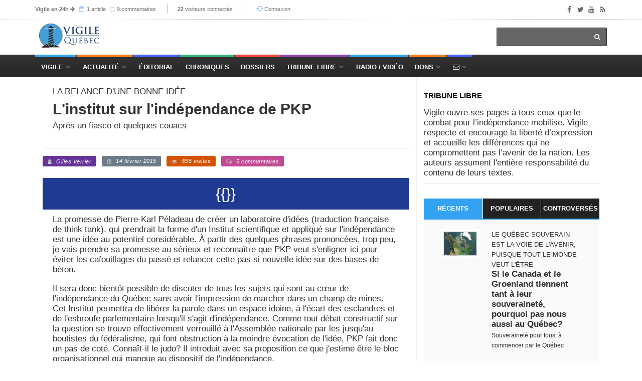

--- FILE ---
content_type: text/html; charset=utf-8
request_url: https://vigile.quebec/articles/l-institut-sur-l-independance-de-pkp
body_size: 23702
content:
<!DOCTYPE html>
<html>
<head>
	<!-- conçu par Aleck Loiselle - http://loiselle.solutions -->
	<!-- La plus petite chose dotée de sens a plus de valeur dans une vie que la plus grande chose si elle en est dénuée. -->
  <title>L&#39;institut sur l&#39;indépendance de PKP | Vigile.Québec</title>
<meta name="description" content="" />
<meta name="keywords" content="	&quot;&quot; " />
<meta property="og:image" content="https://vigile.quebec" />
<meta property="og:url" content="https://vigile.quebec/articles/l-institut-sur-l-independance-de-pkp" />
<meta property="og:title" content="L&#39;institut sur l&#39;indépendance de PKP" />
<meta property="og:description" content="La promesse de Pierre-Karl Péladeau de créer un laboratoire d'idées (traduction française de think tank), qui prendrait la forme d'un Institu..." />
<meta property="og:site_name" content="Vigile.Québec" />
<meta property="og:locale" content="fr_CA" />
<meta name="twitter:card" content="Vigile.Québec" />
<meta name="twitter:site" content="@vigilenet" />
<link rel="author" href="https://vigile.quebec/auteurs/gilles-verrier" />
<link rel="publisher" href="https://vigile.quebec/" />
<link rel="canonical" href="https://vigile.quebec/" />

	

  <link rel="stylesheet" media="screen" href="https://images.vigile.quebec/assets/application-ce87acb41cd3428ce4a5b81c8215f835585d4655c8b38a3983d8000a29fcafdf.css" />
  <script src="//ajax.googleapis.com/ajax/libs/jquery/1.12.4/jquery.min.js"></script>
<script>
//<![CDATA[
window.jQuery || document.write(unescape('%3Cscript src="https://images.vigile.quebec/assets/jquery-c731c20e2995c576b0509d3bd776f7ab64a66b95363a3b5fae9864299ee594ed.js">%3C/script>'))
//]]>
</script>
  <script src="//ajax.googleapis.com/ajax/libs/jqueryui/1.11.4/jquery-ui.min.js"></script>
<script>
//<![CDATA[
window.jQuery.ui || document.write(unescape('%3Cscript src="https://images.vigile.quebec/assets/jquery-ui-dc58ca79b7bd985f5f5e2d56a3b38aa2f448e9231cd8874ecd032d3d841af9e4.js">%3C/script>'))
//]]>
</script>
  <script src="https://images.vigile.quebec/assets/application-f45b4a4008ce68fe4710015613f27263a88c135450828bcfdec65a406fe3a933.js"></script>
  
  <meta name="csrf-param" content="authenticity_token" />
<meta name="csrf-token" content="1MgYTF84pKaz7C+CsV+x6Mr3ffN9Fe3DstEn3jvBV79aFElivOGrZgcffYypItnQxCxRLfCQbXjusXT8uyVQzw==" />
  <meta name="stripe-key" content="pk_live_RyBKKeOYkJTRqL20ym0oZd7b" />
    <!--[if lt IE 9]>
  <script src="//cdnjs.cloudflare.com/ajax/libs/html5shiv/r29/html5.min.js">
  </script>
  <![endif]-->
  <meta name="viewport" content="width=device-width, initial-scale=1, maximum-scale=1">
  <link rel="alternate" type="application/rss+xml" title="RSS" href="http://vigile.quebec/articles.rss" />

		<script defer async src="https://pagead2.googlesyndication.com/pagead/js/adsbygoogle.js"></script>
		<script>
		  (adsbygoogle = window.adsbygoogle || []).push({
		    google_ad_client: "ca-pub-4707568328067212",
		    enable_page_level_ads: true
		  });
		</script>
	
	<link rel="shortcut icon" type="image/x-icon" href="https://images.vigile.quebec/assets/favicon-5b6801b187ae6fbfeb7e0a7a70857d0940e7d143b7a75bfb73135f4be378ac8c.ico" />
	
	
</head>
<body 
>

	<!-- Container -->

		<!-- Header
		    ================================================== -->
		  <header class="clearfix second-style">
	<!-- Bootstrap navbar -->
	<nav class="navbar navbar-default navbar-static-top" role="navigation">

		<!-- Top line -->
		<div class="top-line">
			<div class="container">
				<div class="row">
					<div class="col-md-9">
						<ul class="top-line-list">
														
							<li class="desktop-only"><span class="time-now"><strong><a href="/revues">Vigile en 24h</a></strong><i> </i><i class="fa fa-arrow-right"></i></span>
							<span class="time-now">
								<svg class="svg-icon" viewBox="0 0 20 20">
									<path fill="none" d="M5.029,1.734h10.935c0.317,0,0.575-0.257,0.575-0.575s-0.258-0.576-0.575-0.576H5.029
										c-0.318,0-0.576,0.258-0.576,0.576S4.711,1.734,5.029,1.734z M1,5.188V19h18.417V5.188H1z M18.266,17.849H2.151V6.338h16.115
										V17.849z M2.727,4.036H17.69c0.317,0,0.575-0.257,0.575-0.576c0-0.318-0.258-0.575-0.575-0.575H2.727
										c-0.318,0-0.576,0.257-0.576,0.575C2.151,3.779,2.409,4.036,2.727,4.036z"></path>
								</svg>
								<a href="/articles/aujourdhui">1 article</a>
								</span>
							<span class="time-now"></span>
							<span class="time-now">
								<img class="svg-icon" src="https://images.vigile.quebec/assets/speech-bubble-87404429b24801c7a63c1856862d613864af9fb9f425802553d3bf143618000d.png" alt="Speech bubble" />
								<a href="/comments/aujourdhui">9 commentaires</a>
								</span>
							</li>						
							<li class="desktop-only"><span class="time-now"><strong>22</strong> visiteurs connectés</span></li>
						        <li><svg class="svg-icon" viewBox="0 0 20 20">
							<path fill="none" d="M19.305,9.61c-0.235-0.235-0.615-0.235-0.85,0l-1.339,1.339c0.045-0.311,0.073-0.626,0.073-0.949
								c0-3.812-3.09-6.901-6.901-6.901c-2.213,0-4.177,1.045-5.44,2.664l0.897,0.719c1.053-1.356,2.693-2.232,4.543-2.232
								c3.176,0,5.751,2.574,5.751,5.751c0,0.342-0.037,0.675-0.095,1l-1.746-1.39c-0.234-0.235-0.614-0.235-0.849,0
								c-0.235,0.235-0.235,0.615,0,0.85l2.823,2.25c0.122,0.121,0.282,0.177,0.441,0.172c0.159,0.005,0.32-0.051,0.44-0.172l2.25-2.25
								C19.539,10.225,19.539,9.845,19.305,9.61z M10.288,15.752c-3.177,0-5.751-2.575-5.751-5.752c0-0.276,0.025-0.547,0.062-0.813
								l1.203,1.203c0.235,0.234,0.615,0.234,0.85,0c0.234-0.235,0.234-0.615,0-0.85l-2.25-2.25C4.281,7.169,4.121,7.114,3.961,7.118
								C3.802,7.114,3.642,7.169,3.52,7.291l-2.824,2.25c-0.234,0.235-0.234,0.615,0,0.85c0.235,0.234,0.615,0.234,0.85,0l1.957-1.559
								C3.435,9.212,3.386,9.6,3.386,10c0,3.812,3.09,6.901,6.902,6.901c2.083,0,3.946-0.927,5.212-2.387l-0.898-0.719
								C13.547,14.992,12.008,15.752,10.288,15.752z"></path>
						</svg><a href="/connexion">Connexion</a></li>

						</ul>
					</div>	
					<div class="col-md-3">
						<ul class="social-icons">
							<li><a class="facebook" href="https://www.facebook.com/vigile.quebec/"><i class="fa fa-facebook"></i></a></li>
							<li><a class="twitter" href="https://twitter.com/vigilenet?lang=fr"><i class="fa fa-twitter"></i></a></li>
							<li><a class="youtube" href="https://www.youtube.com/channel/UCYHL9W6gdpLkyD1yPOgw7DQ"><i class="fa fa-youtube"></i></a></li>
							<li><a class="rss" href="http://vigile.quebec/articles.rss"><i class="fa fa-rss"></i></a></li>
						</ul>
					</div>	
				</div>
			</div>
		</div>
		<!-- End Top line -->

		<!-- Logo & advertisement -->
		<div class="logo-advertisement">
			<div class="container">

				<!-- Brand and toggle get grouped for better mobile display -->
				<div class="navbar-header">
					<button type="button" class="navbar-toggle collapsed" data-toggle="collapse" data-target="#navbarCollapse">
						<span class="sr-only">Afficher le menu</span>
						<span class="icon-bar"></span>
						<span class="icon-bar"></span>
						<span class="icon-bar"></span>
					</button>
					<a class="logo-brand" href="/"><img src="https://images.vigile.quebec/assets/logo-header-4491eb414968c13e164b0d7591bad3044857a28ab8e7a856a8730732a7b96236.png" alt="logo" width="120" /></a>
				</div>

				<div class="">
					<form class="headerbar-form navbar-right" action="/recherche" accept-charset="UTF-8" method="get"><input name="utf8" type="hidden" value="&#x2713;" />
						<input type="search" name="q" id="q" />
						<button type="submit" id="search-submit"><i class="fa fa-search"></i></button>
</form>				</div>
			</div>
		</div>
		<!-- End Logo & advertisement -->
		<div>
			<!--     <div id="bannerContainer" class="container-fluid messages-container text-center" style="background-color: #FF0000;">
        <div class="row">
                <div class="col-md-8 col-md-offset-2 text-center" style="padding:10px 0px 10px 0px;">
                    <h4 class="" style="color: #fff;">Vigile survit uniquement grâce à vos dons !

                        Contrairement aux médias de masse, Vigile ne reçoit aucune subvention gouvernementale.
                        <br>
                        <h3><a style="text-decoration: none; color: #fff;" href="/financement">FAIRE UN DON À VIGILE !</a></h3>
                    </h4>
                </div>
                <p id="hideBanner" style="font-size: 150%; color: #fff; padding-top: 40px;"><small><i class="fa fa-window-close" aria-hidden="true"></i></small>
                    <a href="/cacher_banniere" style="color: #fff; text-decoration: none; font-size: 75%">J'ai déjà fait un don</a>
                </p>
                
        </div>
    </div>
 -->
		</div>
		<!-- navbar list container -->
		<div id="topNav" class="nav-list-container">
			<div class="container">
				<!-- Collect the nav links, forms, and other content for toggling -->
				<div id="navbarCollapse" class="collapse navbar-collapse">
					<ul id="navLinks" class="nav navbar-nav navbar-left header-links">
						
						<li class="drop navdrop desktop-only">
							<a href="/" class="dropdown-toggle menu1" data-toggle="dropdown">Vigile</a>
							
								<ul id="coreDropdown" class="dropdown menu1-dropdown dropdown-shadow">
									
									<li class="drop rubrique-dropdown"><a class="" href="/rubriques">Rubriques</a>
										<ul class="dropdown level2 dropdown-shadow">
												<li><a href="/rubriques/histoire">Histoire</a></li>
												<li><a href="/rubriques/economie">Économie</a></li>
												<li><a href="/rubriques/actualite-internationale">Actualité internationale</a></li>
												<li><a href="/rubriques/actualite-quebecoise">Actualité québécoise</a></li>
												<li><a href="/rubriques/geopolitique">Géopolitique</a></li>
												<li><a href="/rubriques/actualite-canadienne">Actualité canadienne</a></li>
												<li><a href="/rubriques/medias">Médias</a></li>
												<li><a href="/rubriques/societe">Société</a></li>
												<li><a href="/rubriques/souverainete">Souverainisme</a></li>
												<li><a href="/rubriques/14">Vigile.Québec</a></li>
										</ul>
									</li>
									
									<li><a href="/articles">Articles</a>
									<li><a href="/sources">Sources</a></li>
									<li><a href="/revues">Revues</a></li>
									<li><a href="/dossiers">Dossiers</a></li>
									<li><a href="/auteurs">Auteurs</a>
									
								</ul>
									   
						</li>
						
						<li class="drop navdrop desktop-only"><a href="#" class="dropdown-toggle menu2" data-toggle="dropdown">
								          Actualité</a>
							<ul id="dossiersDropdown" class="dropdown daily-dropdown megadropdown menu2-dropdown dropdown-shadow">
	<li class="">
		<div class="filter-block col-md-4">
			<ul class="menu-megadropdown-padding text-center" role="tablist">
				<li><a href="https://vigile.quebec/dossiers" data-toggle="tab" class="menu-left-select nav-link active">Dossiers du jour</a></li>
				<li><a class="menu-left-select nav-link" href="/articles/quebec">Actualité québécoise</a></li>
				<li><a class="menu-left-select nav-link" href="/articles/canada">Actualité canadienne</a></li>
				<li><a class="menu-left-select nav-link" href="/articles/international">Actualité internationale</a></li>
			</ul>
		</div>
		<div id="inner-scroll" class="menu-right-content posts-filtered-block tab-content col-md-8">
			<div id="dailyDossiers" class="tab-pane nav-item active" role="tabpanel">
    			<div class="item news-post standard-post">
    			    <ul class="menu-megadropdown-padding">
                        
                        <li>
  <a href="/dossiers/tribune-libre">
    Tribune libre - <em>(2 articles)</em>
  </a>
</li>

                    
                        
                        
                        <li>
  <a href="/dossiers/quebec-c-canada-le-quebec-entrave">
    Québec c. Canada — le Québec entravé - <em>(1 article)</em>
  </a>
</li>

                    
                        
                        
                        <li>
  <a href="/dossiers/corruption-generalisee">
    Corruption généralisée - <em>(1 article)</em>
  </a>
</li>

                    
                        
                    </ul>
    			</div>

			</div>
		</div>
	</li>
</ul>

							
						</li>
						<li class="nav-nodrop mobile-only menu1"><a href="/articles">Articles récents</a></li>
						<li class="nav-nodrop mobile-only menu2"><a href="/revues">Revues de presse</a></li>
						<li class="nav-nodrop mobile-only menu6"><a href="/auteurs">Auteurs</a></li>

						<li class="nav-nodrop"><a class="menu3" href="/sources/2">Éditorial</a></li>


						<li class="nav-nodrop"><a class="menu4" href="/chroniques">Chroniques</a>

						</li>

						<li class="nav-nodrop"><a class="menu5" href="/dossiers">Dossiers</a>

						</li>
						
						<li class="drop navdrop"><a class="menu6" href="/dossiers/172">Tribune Libre</a>
							<ul id="tribuneDropdown" class="dropdown menu5-dropdown dropdown-shadow">
								<li><a href="/ecrire">Envoyer un texte</a></li>
								<li><a href="/politique">Politique éditoriale</a></li>
								<li><a href="/guide">Guide pratique</a></li>
							</ul>
						</li>

						
						<li class="nav-nodrop"><a class="menu1" href="/radio">Radio / Vidéo</a></li>

						<li class="drop navdrop"><a href="#" class="menu2">Dons</a>
							<ul id="donationsDropdown" class="dropdown menu1-dropdown menu-megadropdown dropdown-shadow">
								<li class="menu-inner-megadropdown text-center">
									<h2>Vigile a besoin de votre appui!</h2>
									<p>Joignez-vous aux Amis de Vigile</p>
									<div class="row">
										<div class="col-md-6 col-sm-12">
											<a class="btn btn-primary" data-no-turbolink="true" href="/financement">Faire un don unique</a>
										</div>
										<div class="col-md-6 col-sm-12">
											<a class="btn btn-primary" href="/abonnement/new">S&#39;abonner</a>
										</div>
									</div>
								</li>

							</ul>
						</li>
						
						<li class="drop navdrop"><a href="/contact" class="menu3"><i class="fa fa-envelope-o"></i></a>
							<ul id="contactDropdown" class="dropdown menu2-dropdown menu-megadropdown dropdown-shadow">
								<li class="menu-inner-megadropdown text-center">

									<h2>Pour joindre Vigile</h2><br>
									<div class="row">
										<div class="col-md-6 col-sm-12">
											<a class="btn btn-primary" href="/contact">Envoyer un message</a>
										</div>
										<div class="col-md-6 col-sm-12">
											<a class="btn btn-primary" href="/ecrire">Envoyer un texte</a>
										</div>
									</div>
								</li>

							</ul>
						</li>

					</ul>


				</div>
				<!-- /.navbar-collapse -->
			</div>
		</div>
		<!-- End navbar list container -->

	</nav>
	<!-- End Bootstrap navbar -->

</header>

		<!-- End Header -->

		<!-- block-wrapper-section
			================================================== -->
	    	<div class="share-box-container desktop-only" style="display:none;">
		<div class="share-box-div text-center"style="">
			<!-- share scripts -->


	<!-- Twitter async JS -->
	<script>window.twttr = (function(d, s, id) {
		  var js, fjs = d.getElementsByTagName(s)[0],
		    t = window.twttr || {};
		  if (d.getElementById(id)) return t;
		  js = d.createElement(s);
		  js.id = id;
		  js.src = "https://platform.twitter.com/widgets.js";
		  fjs.parentNode.insertBefore(js, fjs);
		
		  t._e = [];
		  t.ready = function(f) {
		    t._e.push(f);
		  };
		
		  return t;
		}(document, "script", "twitter-wjs"));
	</script>
<!-- /share scripts -->

<div class="share-post-box">
	<ul class="share-box list-group">
  		<li class="list-group-item share-box-title" style="">
  			<p style="color: #fff; margin-bottom: 0px;"><small><strong>PARTAGER</strong></small></p>
  			<i class="fa fa-share-alt" style="font-size:120%; color: #fff;"></i>
  			
  		</li>
		<li class="list-group-item" >

			<div id="fb-root"></div><script src="https://connect.facebook.net/fr_CA/sdk.js"></script><script>
	          FB.init({
	            appId   : 942281059268188,
	            status  : true,
	            xfbml   : true,
	            version : 'v2.9'
	          });
	          // FB.AppEvents.logPageView();
          	</script>

			<script type="text/javascript">
				function facebookShare() {
					FB.ui({
					  method: 'share_open_graph',
					  action_type: 'og.likes',
					  action_properties: JSON.stringify({
					    object:'http://vigile.quebec/articles/l-institut-sur-l-independance-de-pkp',
					  })
					}, function(response){
					  // Debug response (optional)
					  console.log(response);
					});
				}
			</script>
			
			<a href="javascript:void();" onclick="facebookShare();"><i class="fa fa-facebook"></i></button>
		</li>
		<li class="list-group-item" >
			<a href="https://twitter.com/share?
			  url=http://vigile.quebec/articles/l-institut-sur-l-independance-de-pkp&
			  via=vigilenet&
			  related=vigile%2Cquebec&
			  hashtags=Tribune libre&
			  text=L&#39;institut sur l&#39;indépendance de PKP"
			  target="_blank">
			<i class="fa fa-twitter"></i>
			</a>
		</li>
		<li class="list-group-item"><a href="https://plus.google.com/share?url='http://vigile.quebec/articles/l-institut-sur-l-independance-de-pkp'" onclick="javascript:window.open(this.href,
  '', 'menubar=no,toolbar=no,resizable=yes,scrollbars=yes,height=600,width=600');return false;"><i class="fa fa-google"></i></a></li>
	</ul>
</div>

		</div>		
	</div>

 
	  
		<section id="yield-block" class="block-wrapper">
			
<!-- block-wrapper-section
			================================================== -->
<section>
	
	<div class="container">
		
		

			<div id="" class="col-sm-8">

				<!-- block content -->
				<div class="block-content">
					<div id="contentAffix"><!-- AFFIX DIV -->
	
						<!-- single-post box -->
						<div class="single-post-box">
							
					

							<div class="title-post">
								<p style="text-transform: uppercase;">La relance d'une bonne idée</p>
								<h1>L&#39;institut sur l&#39;indépendance de PKP
								</h1>
								<p >Après un fiasco et quelques couacs</p>
							</div>
							
		
									<!-- POST INFO -->
<ul class="post-tags">
			<li><span class=" label-default color5"><i class="fa fa-user"></i><a href="#auteurDeLarticle">Gilles Verrier</a></span></li>
	<li><span class=" label-default color1"><i class="fa fa-clock-o"></i>14 février 2015</span></li>
	
				<li><span class=" label-default color2"><i class="fa fa-eye"></i>655 visites</span></li>


	

		<li><span class=" label-default color6"><i class="fa fa-comments-o"></i><a href="/articles/l-institut-sur-l-independance-de-pkp#forum">5 commentaires</a></span></a></li>
</ul>
<!-- /POST INFO -->
    			
    			
		
									<div class="news-post image-post post-gallery">
										<div class="post-gallery">
												<h2 class="single-post-chapo">{{}}</h2>
										</div>
									</div>
									
	
									<div id="postContent"
											class="post-content"
									>
										<p>La promesse de Pierre-Karl Péladeau de créer un laboratoire d'idées (traduction française de think tank), qui prendrait la forme d'un Institut scientifique et appliqué sur l'indépendance est une idée au potentiel considérable. À partir des quelques phrases prononcées, trop peu, je vais prendre sa promesse au sérieux et reconnaître que PKP veut s'enligner ici pour éviter les cafouillages du passé et relancer cette pas si nouvelle idée sur des bases de béton. </p>

<p>Il sera donc bientôt possible de discuter de tous les sujets qui sont au cœur de l'indépendance du Québec sans avoir l'impression de marcher dans un champ de mines. Cet Institut permettra de libérer la parole dans un espace idoine, à l'écart des esclandres et de l'esbroufe parlementaire lorsqu'il s'agit d'indépendance. Comme tout débat constructif sur la question se trouve effectivement verrouillé à l'Assemblée nationale par les jusqu'au boutistes du fédéralisme, qui font obstruction à la moindre évocation de l'idée, PKP fait donc un pas de coté. Connaît-il le judo? Il introduit avec sa proposition ce que j'estime être le bloc organisationnel qui manque au dispositif de l'indépendance.  </p>

<p>Contrairement aux études antérieures sur l'avenir du Québec, Bélanger-Campeau (1991) et la mise à jour de ces dites études en 2002 par le gouvernement Landry, cette nouvelle mouture serait cette fois-ci indépendante de l'État. Et, de surcroît, il faut l'espérer, indépendante du Parti québécois, qui en serait cependant le principal créateur. Indépendant du PQ, l'Institut s'attirerait plus facilement des apports de l'extérieur, profitant des travaux de personnes favorables à l'indépendance mais qui ne sont pas forcément en phase avec l'intendance provinciale vue par le PQ.  Ce serait donc la mise en œuvre d'un projet rassembleur centré sur la préparation de l'indépendance, un projet tout à fait inédit qui pourrait rassembler, dans ma vison des choses, quelques centaines de personnes, voire des milliers de participants dans le scénario le plus favorable.</p>

<p>Tant que le Québec sera une province, son gouvernement aura une mission provinciale à laquelle il est tenu de s'astreindre. Même en gouvernant dans le meilleur intérêt du Québec, les initiatives les meilleures restent limitées par le manque de pouvoirs. En créant une structure parallèle vouée à la préparation de l'indépendance, comme le promet Pierre-Karl Péladeau, on procède en quelque sorte au découplage souhaitable de la mission de gouvernance limitée de celle du chantier de l'indépendance.</p>

<p>Autre bénéfice. Si l'initiative de PKP prend forme avec suffisamment de vitalité, elle pourrait venir ralentir l'efficacité de la propagande fédéraliste contre le PQ et sa prise du pouvoir éventuelle. Les libéraux ne montent-ils pas aux barricades chaque fois qu'un député et à plus forte raison le chef de l'Opposition évoque ici ou là les avantages de la souveraineté? Les élus péquistes ne se font-ils pas suspectés constamment d'utiliser en sous-mains ou de façon illégitime, parce qu'ils n'en ont pas le mandat, les ressources de l'État pour mousser la séparation du Québec? Ces accusations ne cesseront évidemment pas.</p>

<p>Mais désormais, chaque député aura la possibilité de se retrancher derrière les travaux de l'Institut, qui aura pour mission de soupeser diverses options et hypothèses, sans les contraintes, les auto-censures et les petites manœuvres inhérentes à la lutte parlementaire. L'Institut publiera des travaux et des études qui traiteront de la transition indépendantiste dans tous les domaines sans que cela n'ait jamais besoin d'être endossé ou dénoncé par la députation du Parti québécois ou par le parti lui-même. Les élus auront désormais l'opportunité de réserver leur opinion sur le fond, au choix de la meilleure tactique, question de ne pas donner de grain à moudre aux libéraux. </p>

<p>Les députés auront d'autant raison de référer les libéraux aux travaux l'Institut que ce dernier produira du contenu de qualité. Si le travail est bien fait, l'Institut pourrait occuper une place de grande importance dans l'avenir du Québec. Il prendra cette place avec d'autant plus de facilité que ceux qui le mettront au monde éviteront les écueils du passé.</p>

<p><strong>Les écueils du passé </strong> </p>

<p>Dans un texte paru sur Vigile en mars 2002, écrit dans la foulée du fiasco de la mise à jour des études de la commission Bélanger-Campeau, un texte que l'on peut encore trouver ici, je mettais en évidence la perversion de la cause par le financement de l'État et plaidais en faveur de l'engagement des intellectuels pour les bonnes raisons.  </p>

<p>«Dès l'époque de Bélanger-Campeau, je m'étais tout de suite accordé avec le raisonnement que faisait Jacques Dufresne (philosophe et directeur de l'Agora) qui se demandait si des intellectuels déjà bien traités par l'État, duquel ils reçoivent la sécurité économique et des avantages sociaux au-dessus de la moyenne, devaient être de nouveau payés généreusement pour aligner des faits et des données qui, dans bien des cas, ne constituent que des ré-écritures des recherches qu'ils font déjà de toute façon dans le cadre de leur mandat de professeur d'université. La question se pose avec une pertinence accrue depuis 1995, puisque des intellectuels peuvent recevoir, en plus des sommes provenant de Québec, des sommes tout aussi substantielles du fédéral pour remanier les mêmes données en les présentant, au besoin, sous un jour différent.   Nous sommes ici au coeur de la question nationale considérée comme un contentieux Canada-Québec, soit un dysfonctionnement administratif, dont la solution se passe allègrement de la participation populaire, laquelle n'étant sollicitée que pour voter aux élections et aux référendums, l'essentiel se déroulant au niveau de la superstructure étatique.»</p>

<p> «Supposant que la question du Québec déborde le cadre d'un contentieux entre deux gouvernements, Jacques Dufresne poursuivait son raisonnement en se demandant si la lutte du Québec pour sa souveraineté n'était pas piégée justement parce qu'aucun des intellectuels, éclaireurs de la nation, n'avait refusé à l'époque d'être payé 100$ ou 200 $ de l'heure pour aller témoigner à la commission Bélanger-Campeau. La conclusion étant que si les intellectuels ne peuvent volontairement et avec enthousiasme témoigner pour leur pays, nous sommes en face d'un contentieux "Québec-Canada", entretenu par les fonds publics mais non en face d'une lutte d'émancipation des Québécois. Corollaire, il n'y a pas d'élite intellectuelle constituée en corps patriotique. Les intellectuels ne voueraient allégeance qu'à celui qui les paie le plus généreusement. S'inscrivant dans cette dynamique, le Québec sera toujours perdant.»</p>

<p>On se souviendra que le gouvernement du Parti québécois, dirigé par Bernard Landry, ne put jamais tirer profit de la mise à jour des dites études. Jean-Pierre Charbonneau, le ministre responsable du projet avait déclaré ne pas croire utile de les lire compte tenu du contexte non-référendaire, le directeur du projet,  l'universitaire Claude Corbo, s'était excusé pour cause de maladie, bref un dépôt officiel sans explications et sans commentaires, ce qui était en fait un enterrement de première. C'est à la suite de cet échec que je proposais, vu le contexte, que les sommes inutilisées au budget du projet soient prises pour relancer la préparation à l'indépendance en comptant sur le bénévolat et en s'appuyant sur la structure existante et permanente des Intellectuels pour la souveraineté (IPSO). Peu de temps après, l'historien Bruno Deshaies tenta, sans succès, avec de trop petits moyens de lancer l'Académie de l'indépendance.    </p>

<p>«On aurait pu préparer une mise en scène appropriée pour rendre public avec toute la visibilité et tout l'effet médiatique nécessaire les études sur la souveraineté. C'est une question de planification et une question de volonté. Or, ce qui manque, c'est la volonté et la volonté peut difficilement se manifester devant une masse de milliers de pages d'études dont la plupart sont inutilisables pour la souveraineté parce qu'élaborées dans un contexte académique détaché de l'engagement. Ces études ne sont pas parcourues par un souffle visant à faire aboutir la cause nationale. Il y a d'ailleurs si peu de souffle que M. Corbo, ayant empoché ses émoluments, trouve un prétexte pour ne pas faire face au public. C'est une fin gênante pour ces études, l'investissement de 600 000 $ ressemble à un gaspillage et fait mal paraître le gouvernement.   Il est malheureux que l'un des rares investissements de l'État en faveur de la souveraineté depuis 1995 n'ait servi qu'à encourager le parasitisme sur la question.</p>

<p>Il n'aura fallu que 24 heures à Stéphan Larouche, politologue membre du Rassemblement pour l'indépendance du Québec (RIQ) pour contredire, gratuitement, l'étude de Woehrling, payée chèrement, qui, elle, conclut à la nécessité de deux référendums.   L'État devrait investir dans la souveraineté, c'est évident. Mais investir dans la souveraineté ce n'est pas de trouver des suppléments de revenus pour les bien nantis. Le rôle de l'État à cet égard devrait être surtout celui d'un levier. Le centre d'où partent des initiatives capables de mobiliser la population dans la lutte pour la libération du Québec.</p>

<p>Il y a des milliers de personnes, dont des intellectuels, qui ne demandent pas mieux que de contribuer bénévolement par leur talent à faire naître le pays du Québec. C'est là que se trouve le capital des meilleures ressources que le gouvernement du Parti québécois devrait s'efforcer de mettre en jeu et c'est sur ce terrain que le fédéral serait incapable de suivre.   Les sommes prévues pour la mise à jour des études pour la souveraineté n'ayant pas été toutes utilisées, il est encore temps d'agir autrement. Voici un exemple de l'utilisation des 200 000 $ ou 400 000 $ qui restent en vue de susciter un vaste et rafraîchissant brassage d'idées et de produire des études qui pointent vers de solutions.</p>

<p>Le gouvernement pourrait donner un montant forfaitaire de 400 000$ à un organisme comme les Intellectuels pour la souveraineté (IPSO), en vue de couvrir les frais d'administration et de production seulement. Les IPSO deviendraient mandataires du gouvernement et auraient pour tâche de réunir les intellectuels souverainistes. Tous les intellectuels travailleraient dans un esprit volontaire et ouvertement patriotique. Les études qui en sortiraient, sans aucunement renoncer à la rigueur, ne seraient pas simplement faites pour décrire les obstacles qui se dressent devant la souveraineté mais surtout comment les renverser ou les contourner.</p>

<p>Le travail des IPSO pourrait comporter des assemblées publiques, et d'autres activités, de façon à susciter le débat et à garder bien en vie l'idée de la souveraineté.   L'avantage d'une telle entreprise est évident : constitution d'un corps d'intellectuels patriotes, brassage permanent d'idées dans la population sur la souveraineté, tout cela réalisé à très peu de frais. Il faut que le gouvernement facilite le passage du projet souverainiste entre les mains des Québécois. »</p>

<p><strong>Mission et organisation des travaux de l'institut</strong></p>

<p>Les travaux de l'Institut devront se pencher sur l'opérabilité du transfert des pouvoirs ministériels fédéraux, des missions et programmes de ces ministères en regard de l'intérêt du Québec. L'opérabilité du transfert des institutions ou d'une partie d'entre elles ainsi que le transfert des fonctionnaires et des employés des sociétés fédérales. </p>

<p>L'Institut devra scruter les politiques actuelles et les engagements du Canada de façon dynamique, c'est-à-dire à partir de l'intérêt du Québec en toute chose et de sa volonté de se hisser à un niveau qui surpasse celui du Canada dans tous les domaines où il est possible de l'envisager, de le prévoir et de le planifier. Les travaux de l'Institut devront certes considérer le Canada comme un partenaire pour l'avenir, mais placer le Québec à coté de lui, indépendamment de lui, comme un concurrent, comme un pays différent et ami qui sera encore lié à lui, mais dont le destin sera qualitativement autre chose.</p>

<p>L'organisation :</p>

<p>L'Institut sera financé par les contributions privées et non par l'État</p>

<p>L'Institut pourrait aussi encourager la participation des membres inscrits en reliant    tous les intéressés à travers une plate forme internet. </p>

<p>Les chefs de mission ou les chefs de projet de l'Institut viendront par conviction et non motivés par l'appât du gain. </p>

<p>Nombre de missions et de chefs de mission avec leur équipe et autres bénévoles prêts à participer : Un total de 20 à 25 missions, à maturité, ce qui correspondrait aux ministères du futur Québec indépendant.</p>

<p>La création des missions serait faite selon les priorités suivantes : </p>

<p>1- Ministères fédéraux dont les activités sont à rapatrier ou à créer (ministères provinciaux inexistants) : Défense, relations extérieures...</p>

<p>2- Ministères provinciaux qui devront intégrer des missions antérieurement de compétence fédérale : santé, éducation, fonction publique, finance, revenu, industrie et commerce...</p>

<p>3- Ministères provinciaux qui seront relativement peu touchés : culture...</p>

<p>Note : Les études de Bélanger-Campeau, celles mises à jour comme les autres, représentent un fond de références à partir duquel il sera possible de puiser le meilleur, mais les travaux de l'Institut ne prendraient nullement ces études pour point de départ de leur activité et n'en reproduiraient pas la structure de travail.</p>
									</div>
							<div class="prev-next-posts">
								<div class="prev-post">
										<img src="https://images.vigile.quebec/assets/mini-logo-6f154bdd0237c290656f1163e483287ce237eb7ce381568ec353f19ad83aff21.jpg" alt="">
									<div class="post-content">
										<h2><a href="/articles/l-independance-a-besoin-d-un-monde-multi-polaire">L&#39;indépendance a besoin d&#39;un monde multi-polaire</a></h2>
										<ul class="post-tags">
											<li><i class="fa fa-clock-o"></i>10 février 2015</li>
										</ul>
									</div>
								</div>
								<div class="next-post">
										<img class="img-responsive" src="https://images.vigile.quebec/uploads/article/picture/109753/small_be1ae85fc17598da79a24aaed0f7edb5.jpg" alt="Small be1ae85fc17598da79a24aaed0f7edb5" />
									<div class="post-content">
										<h2><a href="/articles/la-grande-paix-de-1701">La Grande Paix de 1701</a></h2>
										<ul class="post-tags">
											<li><i class="fa fa-clock-o"></i> 5 août 2024</li>
										</ul>
									</div>
								</div>
							</div>
							<div id="auteurDeLarticle" class="about-more-autor">
	<ul class="nav nav-tabs" id="myTab2">
		<li class="active">
			<a href="#about-autor" data-toggle="tab">À propos de l'auteur</a>
		</li>
		<li>
			<a href="#more-autor" data-toggle="tab">Articles de l'auteur</a>
		</li>
	</ul>

	<div class="tab-content">

		<div class="tab-pane active" id="about-autor">
			<div class="autor-box">

		<a href="/auteurs/gilles-verrier"><img src="https://images.vigile.quebec/uploads/user/picture/1435/featured_11c309e183a1007b8a20bca425a04fae.jpg" alt="Featured 11c309e183a1007b8a20bca425a04fae" /></a>

	<div class="autor-content">

		<div class="autor-title">
			<h1><span>Gilles Verrier</span><a href="/auteurs/gilles-verrier">140 articles</a></h1>
			<ul class="autor-social">
				    <li><a href="http://gilles-verrier.blogspot.ca" class="dribble"><i class="fa fa-globe"></i></a></li>
				<li><span class=" label-default"><i class="fa fa-eye"></i>
						246 092
					</span>
				</li>
			</ul>
		</div>
		
			<p>
					<div class="" type="button" data-toggle="collapse" data-target="#collapseExample" aria-expanded="false" aria-controls="collapseExample" onclick="$('.bio-preview').toggle();">
						<span class="bio-preview"><p><p>Entrepreneur à la retraite, intellectuel à force de curiosité et autodidacte. Je tiens de mon père un intérêt précoce pour les affaires publiques. Partenaire de Vigile avec Bernard Frappier pour initier &amp;a...</p></p><br><span class="text-center"><h3>Cliquer ici pour plus d'information</h3></span></span>
					</div>
					<div class="collapse" id="collapseExample">
					  <div class="card card-body">
					    <p><p>Entrepreneur à la retraite, intellectuel à force de curiosité et autodidacte. Je tiens de mon père un intérêt précoce pour les affaires publiques. Partenaire de Vigile avec Bernard Frappier pour initier à contre-courant la relance d'un souverainisme ambitieux, peu après le référendum de 1995. On peut communiquer avec moi et commenter mon blogue : <a href="http://gilles-verrier.blogspot.ca">http://gilles-verrier.blogspot.ca</a></p>
</p>
					  </div>
					</div>					
				<br>
			</p>


	</div>
<br>
</div>
<br>
		</div>
		

		<div class="tab-pane" id="more-autor">
			<div class="more-autor-posts">

				
					<div class="news-post image-post3">

					    <img src="https://images.vigile.quebec/assets/author_extra_bg-d3bae1bd9488338090f23c96c5a457e17e38b0d69070e3cb8a1e2461d4e69882.jpg" alt="Author extra bg" />
						
						<div class="hover-box about-box">
							<h2><a href="/articles/la-grande-paix-de-1701">La Grande Paix de 1701</a></h2>
							<hr>
					    	<ul class="post-tags">
								<!-- POST INFO -->
<ul class="post-tags">
			<li><span class=" label-default color5"><i class="fa fa-user"></i><a href="#auteurDeLarticle">Gilles Verrier</a></span></li>
	<li><span class=" label-default color1"><i class="fa fa-clock-o"></i> 5 août 2024</span></li>
	
				<li><span class=" label-default color2"><i class="fa fa-eye"></i>3570 visites</span></li>


	
		<li><span class=" label-default color3"><i class="fa fa-folder-open-o"></i><a class="category" href="/dossiers/l-ame-des-peuples-se-trouve-dans-leur-histoire">L’âme des peuples se trouve dans leur histoire</a></span></li>

</ul>
<!-- /POST INFO -->
    			
    			
							</ul>
						</div>
					</div>
				
				
					<div class="news-post image-post3">

					    <img src="https://images.vigile.quebec/assets/author_extra_bg-d3bae1bd9488338090f23c96c5a457e17e38b0d69070e3cb8a1e2461d4e69882.jpg" alt="Author extra bg" />
						
						<div class="hover-box about-box">
							<h2><a href="/articles/referendum-la-reponse-est-non">Référendum ? La réponse est NON !</a></h2>
							<hr>
					    	<ul class="post-tags">
								<!-- POST INFO -->
<ul class="post-tags">
			<li><span class=" label-default color5"><i class="fa fa-user"></i><a href="#auteurDeLarticle">Gilles Verrier</a></span></li>
	<li><span class=" label-default color1"><i class="fa fa-clock-o"></i>16 avril 2024</span></li>
	
				<li><span class=" label-default color2"><i class="fa fa-eye"></i>2034 visites</span></li>


	
		<li><span class=" label-default color3"><i class="fa fa-folder-open-o"></i><a class="category" href="/dossiers/independance-une-demarche-a-repenser">Indépendance — une démarche à repenser</a></span></li>

</ul>
<!-- /POST INFO -->
    			
    			
							</ul>
						</div>
					</div>
				
				
					<div class="news-post image-post3">

					    <img src="https://images.vigile.quebec/assets/author_extra_bg-d3bae1bd9488338090f23c96c5a457e17e38b0d69070e3cb8a1e2461d4e69882.jpg" alt="Author extra bg" />
						
						<div class="hover-box about-box">
							<h2><a href="/articles/en-fevrier-1968-rene-levesque-torpille-daniel-johnson-et-divise-le-camp-nati">En février 1968, René Lévesque torpille Daniel Johnson et divise le camp national</a></h2>
							<hr>
					    	<ul class="post-tags">
								<!-- POST INFO -->
<ul class="post-tags">
			<li><span class=" label-default color5"><i class="fa fa-user"></i><a href="#auteurDeLarticle">Gilles Verrier</a></span></li>
	<li><span class=" label-default color1"><i class="fa fa-clock-o"></i>14 mars 2024</span></li>
	
	

			<li><span class=" label-default color4"><i class="fa fa-globe"></i><a href="/sources/youtube">YouTube</a></span></li>
	
		<li><span class=" label-default color3"><i class="fa fa-folder-open-o"></i><a class="category" href="/dossiers/l-ame-des-peuples-se-trouve-dans-leur-histoire">L’âme des peuples se trouve dans leur histoire</a></span></li>

</ul>
<!-- /POST INFO -->
    			
    			
							</ul>
						</div>
					</div>
				
				
					<div class="news-post image-post3">

					    <img src="https://images.vigile.quebec/assets/author_extra_bg-d3bae1bd9488338090f23c96c5a457e17e38b0d69070e3cb8a1e2461d4e69882.jpg" alt="Author extra bg" />
						
						<div class="hover-box about-box">
							<h2><a href="/articles/reflexion-sur-les-referendistes-quebecois-et-l-identite-canadienne-francaise">Réflexion sur les référendistes québécois et l&#39;identité canadienne française avec Gilles Verrier</a></h2>
							<hr>
					    	<ul class="post-tags">
								<!-- POST INFO -->
<ul class="post-tags">
			<li><span class=" label-default color5"><i class="fa fa-user"></i><a href="#auteurDeLarticle">Gilles Verrier</a></span></li>
	<li><span class=" label-default color1"><i class="fa fa-clock-o"></i> 5 mars 2024</span></li>
	
	

			<li><span class=" label-default color4"><i class="fa fa-globe"></i><a href="/sources/brochutv">BrochuTV</a></span></li>
	
		<li><span class=" label-default color3"><i class="fa fa-folder-open-o"></i><a class="category" href="/dossiers/le-destin-quebecois">Le destin québécois</a></span></li>

</ul>
<!-- /POST INFO -->
    			
    			
							</ul>
						</div>
					</div>
				
			</div>
		</div>

	</div>
						</div>

							<!-- google addsense -->
							<div class="advertisement">
								<div class="banner-container">
          <ins class="adsbygoogle"
               style="display:inline-block;width:728px;height:90px"
               data-ad-client="ca-pub-4707568328067212"
               data-ad-slot="2201739084"></ins>
          <script>
               (adsbygoogle = window.adsbygoogle || []).push({});
          </script>
          <hr>
</div>
							</div>
							<!-- End google addsense -->
							
							<hr>
							<!-- comment area box -->
<div class="comment-area-box" id="forum">

	<div class="contact-form-box">
		<div class="title-section">
			<h1><span>Laissez un commentaire</span> <span class="email-not-published">Votre adresse courriel ne sera pas publiée.</span></h1>
		</div>
			<!-- contact form box -->
<div>
	<p><a href="/connexion">Veuillez vous connecter afin de laisser un commentaire.</a></p>
</div>


	</div>
	<br><br>
	<div class="title-section">
		<h1><span>5 commentaires</span></h1>
	</div>
	
	<div class="comments-container">
	<ul class="comment-tree">
	
		
	<li>
		<div class="comment-box comment">
			  <img class="pull-left media-object" src="https://secure.gravatar.com/avatar/96f651e7a00b3c560024354b1973f054?s=60" width="64" height="64" alt="">
			<div class="comment-content">
				<h4>
				  Archives de Vigile
				    <a href="/connexion" class="comment-reply"><i class="fa fa-comment-o"></i>Répondre</a>
				</h4>
				<span><i class="fa fa-clock-o"></i>15 février 2015</span>
				<p><p>Le projet d'un institut indépendant du PQ, financé hors des instances politiques (gouvernement et parti) dont la mission consiste à définir, à l'aide de spécialistes en la matière, les contours de l'indépendance du Québec, les voies qui y mènent et les actions qui s'ensuivront, dont la création d'une république de langue française et laïque, est de loin le plus mobilisateur des cinquante dernière années.<br>J'ai hâte d'y investir et d'y contribuer bénévolement parce que l'objectif recherché est de créer le Québec plutôt que de refaire le Canada comme en 1980 et en 1995, à défaut de quoi il fallait créer le Québec sans que le peuple québécois sache les contours de cette création. Si le peuple tranche, il lui faut connaître dans quoi il s'investit. L'Institut le révélera et montrera ce que ça signifie. Alors le peuple québécois saura mieux ce qu'implique l'indépendance et pourra en toute connaissance décider d'assumer son indépendance, à défaut de quoi il se dira dépendant.<br>D'ici là, il y a beaucoup à faire : la délimitation du territoire, la monnaie utilisée lors de la transition, le régime politique et sa mise en opération, le transfert (succession) des pouvoirs et des responsabilités, les transferts de personnel, les ententes internationales et la présence du Québec sur la scène internationale, les rapports avec les Autochtones, les alignements économiques sans négliger les ententes entre les partis indépendantistes et bien d'autres sujets, dont ceux des communications, de l'éducation, de la santé et des programmes sociaux en vigueur.<br>Pour plusieurs sujets directement reliés à l'accession au statut d'État souverain membre des Nations Unies, il existe des règles reconnues à l'échelle internationale et des modalités particulières pour neutraliser les tensions. Il faudra que cet institut les rendre publiques et signale comment elles pourraient être mises en application.<br>Somme toute, la proposition de PKP est le levier qui permettra de sortir, comme le signalent messieurs Verrier, Pomerleau et Haché, d'un enfermement provincial et des lignes de parti pour concevoir le pays du Québec en recourant à des spécialistes dont la contribution sera de révéler comment concrètement se constitue un pays et comment cette constitution implique des applications précises. Voilà qui permettra de centrer le débat sur du concret.<br></p> </p>
            <div id="comment" class="comment-nav"></div>
        
            <div class="comment-box comment depth">
              <ul class="comment-tree">
                



              </ul>
            </div>
		  </div>
    </div>
	</li>


	<li>
		<div class="comment-box comment">
			  <img class="pull-left media-object" src="https://secure.gravatar.com/avatar/a49ac8b1b9022ac225aed1340c73eb56?s=60" width="64" height="64" alt="">
			<div class="comment-content">
				<h4>
				  Jean-Claude Pomerleau
				    <a href="/connexion" class="comment-reply"><i class="fa fa-comment-o"></i>Répondre</a>
				</h4>
				<span><i class="fa fa-clock-o"></i>15 février 2015</span>
				<p><p>Un ajout.<br>L'institut permettra de définir une doctrine politique claire ( La doctrine fait naître l'unité de penser : Sun Tzu). <br>Cette doctrine politique claire a fait défaut depuis le début du mouvement. C'est ce qui explique qu'on ait abandonné l'État comme moyen (le levier de la Révolution tranquille) pour partir à la quête d'un pays imaginaire, fantasmé par des intellectuels déconnectés de la réalité politique la plus élémentaire : les rapports de force en présence. <br>Un retour à la realpolitik, il faut l'espérer.<br>JCPomerleau</p> </p>
            <div id="comment" class="comment-nav"></div>
        
            <div class="comment-box comment depth">
              <ul class="comment-tree">
                



              </ul>
            </div>
		  </div>
    </div>
	</li>


	<li>
		<div class="comment-box comment">
			  <img class="pull-left media-object" src="https://secure.gravatar.com/avatar/a49ac8b1b9022ac225aed1340c73eb56?s=60" width="64" height="64" alt="">
			<div class="comment-content">
				<h4>
				  Jean-Claude Pomerleau
				    <a href="/connexion" class="comment-reply"><i class="fa fa-comment-o"></i>Répondre</a>
				</h4>
				<span><i class="fa fa-clock-o"></i>14 février 2015</span>
				<p><p>Il importe de bien nommer la chose :<br>institut de recherche scientifique et <strong>appliquée</strong> sur l'indépendance du Québec<br>Il ne s'agit pas d'une « idée » mais bien d'un engagement qui deviendra effectif dès que PKP aura accédé à la direction du Parti Québécois.<br>En quoi ce projet ce distingue des études ponctuelles du passé sur la souveraineté.<br>Le postulat de départ ; ne plus penser le projet en référence à une province mais bien à celui d'un ÉTAT. Ce que l'élite souverainiste n'a jamais fait dans son histoire; confondant l'État et son statut (province). D'où « le souverainisme de province ». <br>Les points forts de ce  changement de paradigme :<br>- Sortir le projet du registre de l'Idéal. Et penser et appliquer les exigences du projet de changement de statut de l'État dans le contexte de la realpolitik.<br>- La permanence de la démarche pour définir la problématique de notre État en contexte et en langage statutaire ayant une portée stratégique et tactique. <br>- Et surtout, l'ajout suivant au sujet de la recherche qui nous change du discours verbal : « <strong>la recherche  appliquée</strong>.», qui mène au passage à l'ACTE.<br>Depuis 40 ans le projet souverainisme n'a jamais sorti du cadre du provincialisme intériorisé par les élites du mouvement. Avec PKP on sort de ce cadre pour penser le changement de statut de l'État en terme, j'ose espérer, de géopolitique : discipline qui fait de l'État l'objet premier de son étude.<br>JCPomerleau<br></p> </p>
            <div id="comment" class="comment-nav"></div>
        
            <div class="comment-box comment depth">
              <ul class="comment-tree">
                



              </ul>
            </div>
		  </div>
    </div>
	</li>


	<li>
		<div class="comment-box comment">
			  <img class="pull-left media-object" src="https://secure.gravatar.com/avatar/33174f4a93ad7ca57da457f694ba0545?s=60" width="64" height="64" alt="">
			<div class="comment-content">
				<h4>
				  Marcel Haché
				    <a href="/connexion" class="comment-reply"><i class="fa fa-comment-o"></i>Répondre</a>
				</h4>
				<span><i class="fa fa-clock-o"></i>14 février 2015</span>
				<p><p>Bravo, bravo Gilles Verrier.<br>Vous décrivez parfaitement comme pourrait s’opérer un Redressement National. Évidemment, cela suppose que le P.Q. ne s’en aille pas s’écraser lui-même, et bêtement, sur le Mur de l’opinion public à la première occasion comme à la prochaine élection.<br>Il n’est pas nécessaire, en effet, que ce que vous décrivez ici fasse partie de la plate-forme électorale du P.Q…comme il n’est pas nécessaire non plus que le P.Q. fasse de la prochaine élection une élection référendaire s’il est d’abord en conquête du Pouvoir. Élémentaire il me semble, chaque chose en son temps…<br></p> </p>
            <div id="comment" class="comment-nav"></div>
        
            <div class="comment-box comment depth">
              <ul class="comment-tree">
                



              </ul>
            </div>
		  </div>
    </div>
	</li>


	<li>
		<div class="comment-box comment">
        <img class="pull-left media-object" src="/uploads/user/picture/1435/small_11c309e183a1007b8a20bca425a04fae.jpg" width="64" height="64" alt="">
			<div class="comment-content">
				<h4>
				  Gilles Verrier
				    <a href="/connexion" class="comment-reply"><i class="fa fa-comment-o"></i>Répondre</a>
				</h4>
				<span><i class="fa fa-clock-o"></i>14 février 2015</span>
				<p><p>«<strong>Les écueils du passé</strong><br>Dans un texte paru sur Vigile en mars 2002, écrit dans la foulée du fiasco de la mise à jour des études de la commission Bélanger-Campeau, un texte que l’on peut encore trouver ici...» :<br>http://www.vigile.net/archives/ds-souv/docs2/02-3-31-verrier.html<br>__________<br>Article qui rappelle le fiasco de la mise à jour des études pilotées depuis le gouvernement - version 2002 : <br>http://www.vigile.net/archives/ds-souv/docs/02-3-28-tva.html<br>__________<br>Autre tentative de remise à jour d'études sans fournir de cadre organisationnel permanent, lacune qui serait désormais corrigée par l'Institut : <br>http://www.vigile.net/Le-PQ-met-a-jour-148-etudes-sur-la<br></p> </p>
            <div id="comment" class="comment-nav"></div>
        
            <div class="comment-box comment depth">
              <ul class="comment-tree">
                



              </ul>
            </div>
		  </div>
    </div>
	</li>





	</ul>
	</div>

</div>

<!-- End comment area box -->


	
						</div>
						<!-- End single-post box -->
					</div>
				</div>
				<!-- End block content -->
			</div>
			<!-- begin sidebar -->
			<div id="fullSidebar" class="col-sm-4">

				<!-- sidebar -->
<div class="sidebar col-4">
	<div id="sidebarAffix">		
		<div class="widget tab-posts-widget">
		
			<div class="title-section">
				<h1><span><a href="/dossiers/tribune-libre">Tribune libre</a></span></h1>
			    <p>
			        Vigile ouvre ses pages à tous ceux que le combat pour l’indépendance mobilise. Vigile respecte et encourage la liberté d’expression et accueille les différences qui ne compromettent pas l’avenir de la nation. Les auteurs assument l'entière responsabilité du contenu de leurs textes.

			    </p>
			</div>
		
			<ul class="nav nav-tabs" id="dossierTabs">
				<li class="active">
					<a href="#option1" data-toggle="tab">Récents</a>
				</li>
				<li>
					<a href="#option2" data-toggle="tab">Populaires</a>
				</li>
				<li>
					<a href="#option3" data-toggle="tab">Controversés</a>
				</li>
			</ul>
		
			<div class="tab-content">
				<div class="tab-pane active" id="option1">
					<ul class="list-posts">
					    	<li>
	    	<div class="col-md-4 col-sm-4"><img class="" src="https://images.vigile.quebec/uploads/article/picture/110483/small_f7f6bb711eb89229798582535f6076a7.jpg" alt=""></div>
	<div class="post-content col-md-8">

		<p class="surtitre">Le Québec souverain est la voie de l'avenir, puisque tout le monde veut l'être

</p>
		<h2 class="titre"><a href="/articles/si-le-canada-et-le-groenland-tiennent-tant-a-leur-souverainete-pourquoi-pas-">Si le Canada et le Groenland tiennent tant à leur souveraineté, pourquoi pas nous aussi au Québec?

 </a></h2>
		<p class="soustitre">Souveraineté pour tous, à commencer par le Québec

</p>
	</div>
	<div class="col-md-12 col-sm-12">
		<ul class="post-tags">
			<li><span class=" label-default color5"><i class="fa fa-user"></i><a href="/auteurs/rejean-labrie">Réjean  Labrie</a></span></li>
			<li><span class=" label-default color1"><i class="fa fa-clock-o"></i>21 janvier</span></li>
		</ul>
	</div>
</li>
					    	<li>
	    	<div class="col-md-4 col-sm-4"><img class="" src="https://images.vigile.quebec/uploads/article/picture/110482/small_240c3f28b6cb0cfddf75a0f2ad901e78.png" alt=""></div>
	<div class="post-content col-md-8">

		<p class="surtitre">Jour du drapeau</p>
		<h2 class="titre"><a href="/articles/soulevons-le-drapeau">Soulevons le drapeau </a></h2>
		<p class="soustitre"></p>
	</div>
	<div class="col-md-12 col-sm-12">
		<ul class="post-tags">
			<li><span class=" label-default color5"><i class="fa fa-user"></i><a href="/auteurs/edouard-baraton">Édouard Baraton</a></span></li>
			<li><span class=" label-default color1"><i class="fa fa-clock-o"></i>20 janvier</span></li>
		</ul>
	</div>
</li>
					    	<li>
	    	<div class="col-md-4 col-sm-4"><img class="" src="https://images.vigile.quebec/uploads/article/picture/110481/small_da4d37022abb88f5d97c4a05f79f863a.png" alt=""></div>
	<div class="post-content col-md-8">

		<p class="surtitre">Immigration Canada à blâmer de les laisser entrer sans filtre suffisant

</p>
		<h2 class="titre"><a href="/articles/pourquoi-toujours-plus-de-criminalite-au-quebec-parce-qu-il-y-a-toujours-plu">Pourquoi toujours plus de criminalité au Québec? parce qu'il y a toujours plus de criminels importés

 </a></h2>
		<p class="soustitre">comprend une liste des pays jugés dangereux à bloquer

</p>
	</div>
	<div class="col-md-12 col-sm-12">
		<ul class="post-tags">
			<li><span class=" label-default color5"><i class="fa fa-user"></i><a href="/auteurs/rejean-labrie">Réjean  Labrie</a></span></li>
			<li><span class=" label-default color1"><i class="fa fa-clock-o"></i>20 janvier</span></li>
		</ul>
	</div>
</li>
					    	<li>
	    	<div class="col-md-4 col-sm-4"><img class="" src="https://images.vigile.quebec/uploads/article/picture/110480/small_a8eb18fd42e3f094a8a990e240a550c7.jpg" alt=""></div>
	<div class="post-content col-md-8">

		<p class="surtitre"></p>
		<h2 class="titre"><a href="/articles/l-interet-national-du-quebec-et-nos-medias-face-a-la-doctrine-donroe">L’intérêt national du Québec et nos médias, face à la doctrine Donroe </a></h2>
		<p class="soustitre"></p>
	</div>
	<div class="col-md-12 col-sm-12">
		<ul class="post-tags">
			<li><span class=" label-default color5"><i class="fa fa-user"></i><a href="/auteurs/vincent-vallee">Vincent Vallée</a></span></li>
			<li><span class=" label-default color1"><i class="fa fa-clock-o"></i>20 janvier</span></li>
		</ul>
	</div>
</li>
					    	<li>
		<img src="https://images.vigile.quebec/assets/squared-aa714c4942f1de1dfdb6bcdf87acb1f2790b6651154167067331c8c18c8aaa70.png" alt="Squared" />	   
	<div class="post-content col-md-8">

		<p class="surtitre">Politique fédérale-provinciale</p>
		<h2 class="titre"><a href="/articles/deux-chefs-liberaux-un-profil-similaire">Deux chefs libéraux, un profil similaire

 </a></h2>
		<p class="soustitre">Chantage puéril de Trump

</p>
	</div>
	<div class="col-md-12 col-sm-12">
		<ul class="post-tags">
			<li><span class=" label-default color5"><i class="fa fa-user"></i><a href="/auteurs/henri-marineau-110c6f51-fdb7-413d-905c-f217bfe34ada">Henri Marineau</a></span></li>
			<li><span class=" label-default color1"><i class="fa fa-clock-o"></i>20 janvier</span></li>
		</ul>
	</div>
</li>
					</ul>
				</div>
				<div class="tab-pane" id="option2">
					<ul class="list-posts">
		
	    					<li>
	    	<div class="col-md-4 col-sm-4"><img class="" src="https://images.vigile.quebec/uploads/article/picture/110482/small_240c3f28b6cb0cfddf75a0f2ad901e78.png" alt=""></div>
	<div class="post-content col-md-8">

		<p class="surtitre">Jour du drapeau</p>
		<h2 class="titre"><a href="/articles/soulevons-le-drapeau">Soulevons le drapeau </a></h2>
		<p class="soustitre"></p>
	</div>
	<div class="col-md-12 col-sm-12">
		<ul class="post-tags">
			<li><span class=" label-default color5"><i class="fa fa-user"></i><a href="/auteurs/edouard-baraton">Édouard Baraton</a></span></li>
			<li><span class=" label-default color1"><i class="fa fa-clock-o"></i>20 janvier</span></li>
		</ul>
	</div>
</li>
	    					<li>
		<img src="https://images.vigile.quebec/assets/squared-aa714c4942f1de1dfdb6bcdf87acb1f2790b6651154167067331c8c18c8aaa70.png" alt="Squared" />	   
	<div class="post-content col-md-8">

		<p class="surtitre">Politique internationale</p>
		<h2 class="titre"><a href="/articles/les-appels-a-la-paix-de-l-onu-et-apres">Les appels à la paix de l’ONU...et après? 

 </a></h2>
		<p class="soustitre">Pensée</p>
	</div>
	<div class="col-md-12 col-sm-12">
		<ul class="post-tags">
			<li><span class=" label-default color5"><i class="fa fa-user"></i><a href="/auteurs/henri-marineau-110c6f51-fdb7-413d-905c-f217bfe34ada">Henri Marineau</a></span></li>
			<li><span class=" label-default color1"><i class="fa fa-clock-o"></i>11 janvier</span></li>
		</ul>
	</div>
</li>
	    					<li>
	    	<div class="col-md-4 col-sm-4"><img class="" src="https://images.vigile.quebec/uploads/article/picture/110466/small_7d29979b4f948c1c6f1f8e5d72cf8c0d.jpg" alt=""></div>
	<div class="post-content col-md-8">

		<p class="surtitre">C'est à chaque population qu’il revient de se soulever contre son gouvernement inique

</p>
		<h2 class="titre"><a href="/articles/comment-faire-comprendre-a-leur-population-que-xi-jing-ping-kim-jong-un-vlad">Comment faire comprendre à leur population que Xi-Jing Ping, Kim Jong Un, Vladimir Poutine, l'ayatollah Khamenei doivent être renversés?

 </a></h2>
		<p class="soustitre">Que l'Occident les motive et mobilise par le biais d'internet

</p>
	</div>
	<div class="col-md-12 col-sm-12">
		<ul class="post-tags">
			<li><span class=" label-default color5"><i class="fa fa-user"></i><a href="/auteurs/rejean-labrie">Réjean  Labrie</a></span></li>
			<li><span class=" label-default color1"><i class="fa fa-clock-o"></i>12 janvier</span></li>
		</ul>
	</div>
</li>
	    					<li>
		<img src="https://images.vigile.quebec/assets/squared-aa714c4942f1de1dfdb6bcdf87acb1f2790b6651154167067331c8c18c8aaa70.png" alt="Squared" />	   
	<div class="post-content col-md-8">

		<p class="surtitre">Fonction publique</p>
		<h2 class="titre"><a href="/articles/semaine-de-trois-jours-en-presentiel-pour-les-fonctionnaires">Semaine de trois jours en présentiel pour les fonctionnaires

 </a></h2>
		<p class="soustitre">Pensée</p>
	</div>
	<div class="col-md-12 col-sm-12">
		<ul class="post-tags">
			<li><span class=" label-default color5"><i class="fa fa-user"></i><a href="/auteurs/henri-marineau-110c6f51-fdb7-413d-905c-f217bfe34ada">Henri Marineau</a></span></li>
			<li><span class=" label-default color1"><i class="fa fa-clock-o"></i>10 janvier</span></li>
		</ul>
	</div>
</li>
	    					<li>
	    	<div class="col-md-4 col-sm-4"><img class="" src="https://images.vigile.quebec/uploads/article/picture/110480/small_a8eb18fd42e3f094a8a990e240a550c7.jpg" alt=""></div>
	<div class="post-content col-md-8">

		<p class="surtitre"></p>
		<h2 class="titre"><a href="/articles/l-interet-national-du-quebec-et-nos-medias-face-a-la-doctrine-donroe">L’intérêt national du Québec et nos médias, face à la doctrine Donroe </a></h2>
		<p class="soustitre"></p>
	</div>
	<div class="col-md-12 col-sm-12">
		<ul class="post-tags">
			<li><span class=" label-default color5"><i class="fa fa-user"></i><a href="/auteurs/vincent-vallee">Vincent Vallée</a></span></li>
			<li><span class=" label-default color1"><i class="fa fa-clock-o"></i>20 janvier</span></li>
		</ul>
	</div>
</li>
					</ul>										
				</div>
				<div class="tab-pane" id="option3">
					<ul class="list-posts">
		
	    					<li>
		<img src="https://images.vigile.quebec/assets/squared-aa714c4942f1de1dfdb6bcdf87acb1f2790b6651154167067331c8c18c8aaa70.png" alt="Squared" />	   
	<div class="post-content col-md-8">

		<p class="surtitre">La survie nationale du Québec plus menacée que jamais avec l’imposteur premier ministre prochinois Mark Carney</p>
		<h2 class="titre"><a href="/articles/comment-les-liens-contractuels-en-coulisse-entre-mark-carney-et-xi-jinping-v-f1608e58-ec40-4790-845a-aa4cb0c976b6">Comment les liens contractuels en coulisse entre Mark Carney* et Xi Jinping vont ruiner davantage les intérêts nationaux du Québec </a></h2>
		<p class="soustitre">L’indépendance du Québec, l’urgence collective de libération nationale vs la destruction par l’imposture gouvernementale PLC complice du néo-impérialisme communiste chinois</p>
	</div>
	<div class="col-md-12 col-sm-12">
		<ul class="post-tags">
			<li><span class=" label-default color5"><i class="fa fa-user"></i><a href="/auteurs/jean-louis-perez-martel">Jean-Louis Pérez-Martel</a></span></li>
			<li><span class=" label-default color1"><i class="fa fa-clock-o"></i>17 janvier</span></li>
		</ul>
	</div>
</li>
	    					<li>
	    	<div class="col-md-4 col-sm-4"><img class="" src="https://images.vigile.quebec/uploads/article/picture/110457/small_89cb7cd67602c6750ebe14f5aa325642.jpg" alt=""></div>
	<div class="post-content col-md-8">

		<p class="surtitre">Présenter les 2 côtés de la médaille, pas juste 1

</p>
		<h2 class="titre"><a href="/articles/comment-les-medias-devraient-presenter-les-nouvelles-pour-etre-vraiment-obje">Comment les médias devraient présenter les nouvelles pour être vraiment objectifs

 </a></h2>
		<p class="soustitre">Montrer autant l'approbation que la critique</p>
	</div>
	<div class="col-md-12 col-sm-12">
		<ul class="post-tags">
			<li><span class=" label-default color5"><i class="fa fa-user"></i><a href="/auteurs/rejean-labrie">Réjean  Labrie</a></span></li>
			<li><span class=" label-default color1"><i class="fa fa-clock-o"></i> 7 janvier</span></li>
		</ul>
	</div>
</li>
	    					<li>
	    	<div class="col-md-4 col-sm-4"><img class="" src="https://images.vigile.quebec/uploads/article/picture/110466/small_7d29979b4f948c1c6f1f8e5d72cf8c0d.jpg" alt=""></div>
	<div class="post-content col-md-8">

		<p class="surtitre">C'est à chaque population qu’il revient de se soulever contre son gouvernement inique

</p>
		<h2 class="titre"><a href="/articles/comment-faire-comprendre-a-leur-population-que-xi-jing-ping-kim-jong-un-vlad">Comment faire comprendre à leur population que Xi-Jing Ping, Kim Jong Un, Vladimir Poutine, l'ayatollah Khamenei doivent être renversés?

 </a></h2>
		<p class="soustitre">Que l'Occident les motive et mobilise par le biais d'internet

</p>
	</div>
	<div class="col-md-12 col-sm-12">
		<ul class="post-tags">
			<li><span class=" label-default color5"><i class="fa fa-user"></i><a href="/auteurs/rejean-labrie">Réjean  Labrie</a></span></li>
			<li><span class=" label-default color1"><i class="fa fa-clock-o"></i>12 janvier</span></li>
		</ul>
	</div>
</li>
	    					<li>
	    	<div class="col-md-4 col-sm-4"><img class="" src="https://images.vigile.quebec/uploads/article/picture/110468/small_55ec017a9781be90ea3315a5b9582d8b." alt=""></div>
	<div class="post-content col-md-8">

		<p class="surtitre">Nous formons un ensemble composé de 1 000 facettes scintillantes

</p>
		<h2 class="titre"><a href="/articles/une-definition-de-l-identite-culturelle-quebecoise">Une définition de l’identité culturelle québécoise

 </a></h2>
		<p class="soustitre">pour souligner mes 1 000 articles publiés sur Vigile

</p>
	</div>
	<div class="col-md-12 col-sm-12">
		<ul class="post-tags">
			<li><span class=" label-default color5"><i class="fa fa-user"></i><a href="/auteurs/rejean-labrie">Réjean  Labrie</a></span></li>
			<li><span class=" label-default color1"><i class="fa fa-clock-o"></i>13 janvier</span></li>
		</ul>
	</div>
</li>
	    					<li>
		<img src="https://images.vigile.quebec/assets/squared-aa714c4942f1de1dfdb6bcdf87acb1f2790b6651154167067331c8c18c8aaa70.png" alt="Squared" />	   
	<div class="post-content col-md-8">

		<p class="surtitre">Éducation</p>
		<h2 class="titre"><a href="/articles/la-reconnaissance-bougie-d-allumage-des-enseignants">La reconnaissance, bougie d’allumage des enseignants </a></h2>
		<p class="soustitre">La « bienveillance » de Charles Milliard</p>
	</div>
	<div class="col-md-12 col-sm-12">
		<ul class="post-tags">
			<li><span class=" label-default color5"><i class="fa fa-user"></i><a href="/auteurs/henri-marineau-110c6f51-fdb7-413d-905c-f217bfe34ada">Henri Marineau</a></span></li>
			<li><span class=" label-default color1"><i class="fa fa-clock-o"></i>14 janvier</span></li>
		</ul>
	</div>
</li>
					</ul>										
				</div>
			</div>
		</div>
	
	
	    
     <div class="advertisement">
     <ins class="adsbygoogle"
          style="display:inline-block;width:336px;height:280px"
          data-ad-client="ca-pub-4707568328067212"
          data-ad-slot="7296129571"></ins>
     <script>
     (adsbygoogle = window.adsbygoogle || []).push({});
     </script>
     </div>


	    
		<div class="widget tab-posts-widget">
			<div class="title-section">
				<h1><span><a href="/chroniques">Chroniques</a></span></h1>
			</div>	
			<div class="tab-content">
				<div class="tab-pane boxed-sidebar-div active" id="option1">
					<ul class="list-posts boxed-list-posts">
						    	<li>
		<p class="label-block">Chronique de Jean-Jacques  Nantel</p>
	<div class="post-content col-md-12">

		<p class="surtitre">Au Canada, toutes les provinces sont égales devant la loi</p>
		<h2 class="titre"><a href="/articles/une-situation-legale-cocasse-se-developpe-au-canada-anglais-avec-le-referend">Une situation légale cocasse se développe au Canada anglais avec le référendum sur l'indépendance de l'Alberta. </a></h2>
		<p class="soustitre">Et pourquoi le Québec ne s'allie-t-il pas avec le Nunavut et l'Alberta?</p>
			<ul class="post-tags">
				<li><span class=" label-default color5"><i class="fa fa-user"></i><a href="/auteurs/jean-jacques-nantel">Jean-Jacques  Nantel</a></span></li>
				<li><span class=" label-default color1"><i class="fa fa-clock-o"></i>28 mai</span></li>
							<li><span class=" label-default color2"><i class="fa fa-eye"></i>2376 visites</span></li>

	
			</ul>

	</div>
</li>
						
						    	<li>
		<p class="label-block">Chronique de Rémi Hugues</p>
	<div class="post-content col-md-12">

		<p class="surtitre">MOYEN-ORIENT</p>
		<h2 class="titre"><a href="/articles/assad-et-les-autres">Assad et les autres </a></h2>
		<p class="soustitre">Leçon de théorie politique tirée du Printemps arabe</p>
			<ul class="post-tags">
				<li><span class=" label-default color5"><i class="fa fa-user"></i><a href="/auteurs/remi-hugues">Rémi Hugues</a></span></li>
				<li><span class=" label-default color1"><i class="fa fa-clock-o"></i>26 octobre</span></li>
							<li><span class=" label-default color2"><i class="fa fa-eye"></i>5019 visites</span></li>

	
			</ul>

	</div>
</li>
						
						    	<li>
		<p class="label-block">Chronique de Pierre Gouin</p>
	<div class="post-content col-md-12">

		<p class="surtitre">Le pouvoir du peuple</p>
		<h2 class="titre"><a href="/articles/qs-un-petard-mouille">QS, un pétard mouillé? </a></h2>
		<p class="soustitre">Justice ou charité</p>
			<ul class="post-tags">
				<li><span class=" label-default color5"><i class="fa fa-user"></i><a href="/auteurs/pierre-gouin">Pierre Gouin</a></span></li>
				<li><span class=" label-default color1"><i class="fa fa-clock-o"></i>24 octobre</span></li>
							<li><span class=" label-default color2"><i class="fa fa-eye"></i>10845 visites</span></li>

	
					<li><span class=" label-default color6"><i class="fa fa-comments-o"></i><a href="/articles/qs-un-petard-mouille#forum">3 commentaires</a></span></a></li>
			</ul>

	</div>
</li>
						
						    	<li>
		<p class="label-block">Chronique de Gilles Verrier</p>
	<div class="post-content col-md-12">

		<p class="surtitre">LA GRANDE ALLIANCE</p>
		<h2 class="titre"><a href="/articles/la-grande-paix-de-1701">La Grande Paix de 1701 </a></h2>
		<p class="soustitre">La relation exemplaire franco-amérindienne</p>
			<ul class="post-tags">
				<li><span class=" label-default color5"><i class="fa fa-user"></i><a href="/auteurs/gilles-verrier">Gilles Verrier</a></span></li>
				<li><span class=" label-default color1"><i class="fa fa-clock-o"></i> 5 août</span></li>
							<li><span class=" label-default color2"><i class="fa fa-eye"></i>3567 visites</span></li>

	
			</ul>

	</div>
</li>
						
						    	<li>
		<p class="label-block">Chronique de Rodrigue Tremblay</p>
	<div class="post-content col-md-12">

		<p class="surtitre">ÉCONOMIE</p>
		<h2 class="titre"><a href="/articles/la-montee-du-protectionnisme-chez-les-politiciens-americains">La montée du protectionnisme chez les politiciens américains </a></h2>
		<p class="soustitre"></p>
			<ul class="post-tags">
				<li><span class=" label-default color5"><i class="fa fa-user"></i><a href="/auteurs/rodrigue-tremblay">Rodrigue Tremblay</a></span></li>
				<li><span class=" label-default color1"><i class="fa fa-clock-o"></i>30 juin</span></li>
							<li><span class=" label-default color2"><i class="fa fa-eye"></i>8682 visites</span></li>

	
			</ul>

	</div>
</li>
						
					</ul>
					<div class="text-center">
						<div class="pagination"><ul class="pagination"><li class="prev previous_page disabled"><a href="#">«</a></li> <li class="active"><a href="/articles/10-circonscriptions-a-surveiller?chron_page=1#sidebarChron">1</a></li> <li><a rel="next" href="/articles/10-circonscriptions-a-surveiller?chron_page=2#sidebarChron">2</a></li> <li><a href="/articles/10-circonscriptions-a-surveiller?chron_page=3#sidebarChron">3</a></li> <li><a href="/articles/10-circonscriptions-a-surveiller?chron_page=4#sidebarChron">4</a></li> <li><a href="/articles/10-circonscriptions-a-surveiller?chron_page=5#sidebarChron">5</a></li> <li><a href="/articles/10-circonscriptions-a-surveiller?chron_page=6#sidebarChron">6</a></li> <li><a href="/articles/10-circonscriptions-a-surveiller?chron_page=7#sidebarChron">7</a></li> <li class="next next_page "><a rel="next" href="/articles/10-circonscriptions-a-surveiller?chron_page=2#sidebarChron">»</a></li></ul></div>
					</div>
				</div>
			</div>
		</div>
	    
	    
     <div class="advertisement">
     <ins class="adsbygoogle"
          style="display:inline-block;width:336px;height:280px"
          data-ad-client="ca-pub-4707568328067212"
          data-ad-slot="7296129571"></ins>
     <script>
     (adsbygoogle = window.adsbygoogle || []).push({});
     </script>
     </div>


	
		<div class="widget tab-posts-widget">
		
			<div class="title-section">
				<h1><span><a href="/dossiers/172">Tribune libre</a></span><a class="toggle-links pull-right" href="/ecrire"> -&gt; Envoyer un texte</a></h1>
			</div>
		
			<ul class="nav nav-tabs" id="myTab">
				<li class="active">
					<a href="#option1" data-toggle="tab">Récents</a>
				</li>
				<li>
					<a href="#option2" data-toggle="tab">Populaires</a>
				</li>
				<li>
					<a href="#option3" data-toggle="tab">Controversés</a>
				</li>
			</ul>
		
			<div class="tab-content">
				<div class="tab-pane active" id="option1">
					<ul class="list-posts">
					    		<li>
	    	<div class="col-md-4 col-sm-4"><img class="" src="https://images.vigile.quebec/uploads/article/picture/110483/small_f7f6bb711eb89229798582535f6076a7.jpg" alt=""></div>
	<div class="post-content col-md-8">

		<p class="surtitre">Le Québec souverain est la voie de l'avenir, puisque tout le monde veut l'être

</p>
		<h2 class="titre"><a href="/articles/si-le-canada-et-le-groenland-tiennent-tant-a-leur-souverainete-pourquoi-pas-">Si le Canada et le Groenland tiennent tant à leur souveraineté, pourquoi pas nous aussi au Québec?

 </a></h2>
		<p class="soustitre">Souveraineté pour tous, à commencer par le Québec

</p>
	</div>
	<div class="col-md-12 col-sm-12">
		<ul class="post-tags">
			<li><span class=" label-default color5"><i class="fa fa-user"></i><a href="/auteurs/rejean-labrie">Réjean  Labrie</a></span></li>
			<li><span class=" label-default color1"><i class="fa fa-clock-o"></i>21 janvier</span></li>
		</ul>
	</div>
</li>
					    		<li>
	    	<div class="col-md-4 col-sm-4"><img class="" src="https://images.vigile.quebec/uploads/article/picture/110482/small_240c3f28b6cb0cfddf75a0f2ad901e78.png" alt=""></div>
	<div class="post-content col-md-8">

		<p class="surtitre">Jour du drapeau</p>
		<h2 class="titre"><a href="/articles/soulevons-le-drapeau">Soulevons le drapeau </a></h2>
		<p class="soustitre"></p>
	</div>
	<div class="col-md-12 col-sm-12">
		<ul class="post-tags">
			<li><span class=" label-default color5"><i class="fa fa-user"></i><a href="/auteurs/edouard-baraton">Édouard Baraton</a></span></li>
			<li><span class=" label-default color1"><i class="fa fa-clock-o"></i>20 janvier</span></li>
		</ul>
	</div>
</li>
					    		<li>
	    	<div class="col-md-4 col-sm-4"><img class="" src="https://images.vigile.quebec/uploads/article/picture/110481/small_da4d37022abb88f5d97c4a05f79f863a.png" alt=""></div>
	<div class="post-content col-md-8">

		<p class="surtitre">Immigration Canada à blâmer de les laisser entrer sans filtre suffisant

</p>
		<h2 class="titre"><a href="/articles/pourquoi-toujours-plus-de-criminalite-au-quebec-parce-qu-il-y-a-toujours-plu">Pourquoi toujours plus de criminalité au Québec? parce qu'il y a toujours plus de criminels importés

 </a></h2>
		<p class="soustitre">comprend une liste des pays jugés dangereux à bloquer

</p>
	</div>
	<div class="col-md-12 col-sm-12">
		<ul class="post-tags">
			<li><span class=" label-default color5"><i class="fa fa-user"></i><a href="/auteurs/rejean-labrie">Réjean  Labrie</a></span></li>
			<li><span class=" label-default color1"><i class="fa fa-clock-o"></i>20 janvier</span></li>
		</ul>
	</div>
</li>
					    		<li>
	    	<div class="col-md-4 col-sm-4"><img class="" src="https://images.vigile.quebec/uploads/article/picture/110480/small_a8eb18fd42e3f094a8a990e240a550c7.jpg" alt=""></div>
	<div class="post-content col-md-8">

		<p class="surtitre"></p>
		<h2 class="titre"><a href="/articles/l-interet-national-du-quebec-et-nos-medias-face-a-la-doctrine-donroe">L’intérêt national du Québec et nos médias, face à la doctrine Donroe </a></h2>
		<p class="soustitre"></p>
	</div>
	<div class="col-md-12 col-sm-12">
		<ul class="post-tags">
			<li><span class=" label-default color5"><i class="fa fa-user"></i><a href="/auteurs/vincent-vallee">Vincent Vallée</a></span></li>
			<li><span class=" label-default color1"><i class="fa fa-clock-o"></i>20 janvier</span></li>
		</ul>
	</div>
</li>
					    		<li>
		<img src="https://images.vigile.quebec/assets/squared-aa714c4942f1de1dfdb6bcdf87acb1f2790b6651154167067331c8c18c8aaa70.png" alt="Squared" />	   
	<div class="post-content col-md-8">

		<p class="surtitre">Politique fédérale-provinciale</p>
		<h2 class="titre"><a href="/articles/deux-chefs-liberaux-un-profil-similaire">Deux chefs libéraux, un profil similaire

 </a></h2>
		<p class="soustitre">Chantage puéril de Trump

</p>
	</div>
	<div class="col-md-12 col-sm-12">
		<ul class="post-tags">
			<li><span class=" label-default color5"><i class="fa fa-user"></i><a href="/auteurs/henri-marineau-110c6f51-fdb7-413d-905c-f217bfe34ada">Henri Marineau</a></span></li>
			<li><span class=" label-default color1"><i class="fa fa-clock-o"></i>20 janvier</span></li>
		</ul>
	</div>
</li>
					    		<li>
		<img src="https://images.vigile.quebec/assets/squared-aa714c4942f1de1dfdb6bcdf87acb1f2790b6651154167067331c8c18c8aaa70.png" alt="Squared" />	   
	<div class="post-content col-md-8">

		<p class="surtitre">Les pointes d'un iceberg</p>
		<h2 class="titre"><a href="/articles/non-ce-n-est-pas-la-caq-qui-s-effondre-c-est-la-democratie">Non, ce n'est pas la CAQ qui s'effondre; c'est la démocratie </a></h2>
		<p class="soustitre">La démocratie: une pyramide à inverser</p>
	</div>
	<div class="col-md-12 col-sm-12">
		<ul class="post-tags">
			<li><span class=" label-default color5"><i class="fa fa-user"></i><a href="/auteurs/francois-champoux">François Champoux</a></span></li>
			<li><span class=" label-default color1"><i class="fa fa-clock-o"></i>20 janvier</span></li>
		</ul>
	</div>
</li>
					    		<li>
		<img src="https://images.vigile.quebec/assets/squared-aa714c4942f1de1dfdb6bcdf87acb1f2790b6651154167067331c8c18c8aaa70.png" alt="Squared" />	   
	<div class="post-content col-md-8">

		<p class="surtitre">Coalition avenir Québec</p>
		<h2 class="titre"><a href="/articles/la-troisieme-voie-entre-reve-et-utopie">La troisième voie, entre rêve et utopie </a></h2>
		<p class="soustitre"></p>
	</div>
	<div class="col-md-12 col-sm-12">
		<ul class="post-tags">
			<li><span class=" label-default color5"><i class="fa fa-user"></i><a href="/auteurs/henri-marineau-110c6f51-fdb7-413d-905c-f217bfe34ada">Henri Marineau</a></span></li>
			<li><span class=" label-default color1"><i class="fa fa-clock-o"></i>19 janvier</span></li>
		</ul>
	</div>
</li>
					    		<li>
		<img src="https://images.vigile.quebec/assets/squared-aa714c4942f1de1dfdb6bcdf87acb1f2790b6651154167067331c8c18c8aaa70.png" alt="Squared" />	   
	<div class="post-content col-md-8">

		<p class="surtitre">La survie nationale du Québec plus menacée que jamais avec l’imposteur premier ministre prochinois Mark Carney</p>
		<h2 class="titre"><a href="/articles/comment-les-liens-contractuels-en-coulisse-entre-mark-carney-et-xi-jinping-v-f1608e58-ec40-4790-845a-aa4cb0c976b6">Comment les liens contractuels en coulisse entre Mark Carney* et Xi Jinping vont ruiner davantage les intérêts nationaux du Québec </a></h2>
		<p class="soustitre">L’indépendance du Québec, l’urgence collective de libération nationale vs la destruction par l’imposture gouvernementale PLC complice du néo-impérialisme communiste chinois</p>
	</div>
	<div class="col-md-12 col-sm-12">
		<ul class="post-tags">
			<li><span class=" label-default color5"><i class="fa fa-user"></i><a href="/auteurs/jean-louis-perez-martel">Jean-Louis Pérez-Martel</a></span></li>
			<li><span class=" label-default color1"><i class="fa fa-clock-o"></i>17 janvier</span></li>
		</ul>
	</div>
</li>
					    		<li>
		<img src="https://images.vigile.quebec/assets/squared-aa714c4942f1de1dfdb6bcdf87acb1f2790b6651154167067331c8c18c8aaa70.png" alt="Squared" />	   
	<div class="post-content col-md-8">

		<p class="surtitre">La survie nationale du Québec plus menacée que jamais avec l’imposteur premier ministre prochinois Mark Carney</p>
		<h2 class="titre"><a href="/articles/comment-les-liens-contractuels-en-coulisse-entre-mark-carney-et-xi-jinping-v">Comment les liens contractuels en coulisse entre Mark Carney* et Xi Jinping vont ruiner davantage les intérêts nationaux du Québec </a></h2>
		<p class="soustitre">L’indépendance du Québec, l’urgence collective de libération nationale vs la destruction par l’imposture gouvernementale PLC complice du néo-impérialisme communiste chinois</p>
	</div>
	<div class="col-md-12 col-sm-12">
		<ul class="post-tags">
			<li><span class=" label-default color5"><i class="fa fa-user"></i><a href="/auteurs/jean-louis-perez-martel">Jean-Louis Pérez-Martel</a></span></li>
			<li><span class=" label-default color1"><i class="fa fa-clock-o"></i>17 janvier</span></li>
		</ul>
	</div>
</li>
					    		<li>
		<img src="https://images.vigile.quebec/assets/squared-aa714c4942f1de1dfdb6bcdf87acb1f2790b6651154167067331c8c18c8aaa70.png" alt="Squared" />	   
	<div class="post-content col-md-8">

		<p class="surtitre">Coalition avenir Québec</p>
		<h2 class="titre"><a href="/articles/les-paris-sont-ouverts">Les paris sont ouverts </a></h2>
		<p class="soustitre">Chu pu capable!</p>
	</div>
	<div class="col-md-12 col-sm-12">
		<ul class="post-tags">
			<li><span class=" label-default color5"><i class="fa fa-user"></i><a href="/auteurs/henri-marineau-110c6f51-fdb7-413d-905c-f217bfe34ada">Henri Marineau</a></span></li>
			<li><span class=" label-default color1"><i class="fa fa-clock-o"></i>17 janvier</span></li>
		</ul>
	</div>
</li>
					</ul>
				</div>
				<div class="tab-pane fade" id="option2">
					<ul class="list-posts">
		
		    					<li>
		<img src="https://images.vigile.quebec/assets/squared-aa714c4942f1de1dfdb6bcdf87acb1f2790b6651154167067331c8c18c8aaa70.png" alt="Squared" />	   
	<div class="post-content col-md-8">

		<p class="surtitre">Politique fédérale</p>
		<h2 class="titre"><a href="/articles/2026-une-annee-determinante-pour-mark-carney">2026, une année déterminante pour Mark Carney </a></h2>
		<p class="soustitre"></p>
	</div>
	<div class="col-md-12 col-sm-12">
		<ul class="post-tags">
			<li><span class=" label-default color5"><i class="fa fa-user"></i><a href="/auteurs/henri-marineau-110c6f51-fdb7-413d-905c-f217bfe34ada">Henri Marineau</a></span></li>
			<li><span class=" label-default color1"><i class="fa fa-clock-o"></i> 6 janvier</span></li>
		</ul>
	</div>
</li>
		    					<li>
		<img src="https://images.vigile.quebec/assets/squared-aa714c4942f1de1dfdb6bcdf87acb1f2790b6651154167067331c8c18c8aaa70.png" alt="Squared" />	   
	<div class="post-content col-md-8">

		<p class="surtitre"></p>
		<h2 class="titre"><a href="/articles/lucien-bouchard-et-bernard-landry-ex-premiers-ministres-du-quebec-et-andre-b-2612bf84-fef6-4640-9b7a-cc493fb2280b">Lucien Bouchard et Bernard Landry, ex-premiers ministres du Québec, et André Boisclair:  trois pions d'Ottawa... </a></h2>
		<p class="soustitre"></p>
	</div>
	<div class="col-md-12 col-sm-12">
		<ul class="post-tags">
			<li><span class=" label-default color5"><i class="fa fa-user"></i><a href="/auteurs/andre-lafrenaie">André Lafrenaie</a></span></li>
			<li><span class=" label-default color1"><i class="fa fa-clock-o"></i>22 décembre</span></li>
		</ul>
	</div>
</li>
		    					<li>
	    	<div class="col-md-4 col-sm-4"><img class="" src="https://images.vigile.quebec/uploads/article/picture/110431/small_0c61984e335325b8c3e3b0573fe6efc6.jpg" alt=""></div>
	<div class="post-content col-md-8">

		<p class="surtitre">Retrouver ses racines</p>
		<h2 class="titre"><a href="/articles/l-occident-peut-il-retrouver-ses-esprits">L’Occident peut-il retrouver ses esprits </a></h2>
		<p class="soustitre">Oui, mais quelles racines?</p>
	</div>
	<div class="col-md-12 col-sm-12">
		<ul class="post-tags">
			<li><span class=" label-default color5"><i class="fa fa-user"></i><a href="/auteurs/michel-matte">Michel Matte</a></span></li>
			<li><span class=" label-default color1"><i class="fa fa-clock-o"></i>23 décembre</span></li>
		</ul>
	</div>
</li>
		    					<li>
	    	<div class="col-md-4 col-sm-4"><img class="" src="https://images.vigile.quebec/uploads/article/picture/110452/small_141f28805f6881b3815ea63f1c24b513.png" alt=""></div>
	<div class="post-content col-md-8">

		<p class="surtitre">Aucun pays devenu indépendant n'est jamais revenu sur sa décision

</p>
		<h2 class="titre"><a href="/articles/au-referendum-chaque-vote-pour-le-oui-produit-un-effet-double">Au référendum, chaque vote pour le Oui produit un effet double

 </a></h2>
		<p class="soustitre">Réservons notre siège à l'ONU. Notre tour s'en vient

</p>
	</div>
	<div class="col-md-12 col-sm-12">
		<ul class="post-tags">
			<li><span class=" label-default color5"><i class="fa fa-user"></i><a href="/auteurs/rejean-labrie">Réjean  Labrie</a></span></li>
			<li><span class=" label-default color1"><i class="fa fa-clock-o"></i> 4 janvier</span></li>
		</ul>
	</div>
</li>
		    					<li>
		<img src="https://images.vigile.quebec/assets/squared-aa714c4942f1de1dfdb6bcdf87acb1f2790b6651154167067331c8c18c8aaa70.png" alt="Squared" />	   
	<div class="post-content col-md-8">

		<p class="surtitre">Société</p>
		<h2 class="titre"><a href="/articles/le-monde-est-fou">Le monde est fou! </a></h2>
		<p class="soustitre">Mes Noëls d'antan</p>
	</div>
	<div class="col-md-12 col-sm-12">
		<ul class="post-tags">
			<li><span class=" label-default color5"><i class="fa fa-user"></i><a href="/auteurs/henri-marineau-110c6f51-fdb7-413d-905c-f217bfe34ada">Henri Marineau</a></span></li>
			<li><span class=" label-default color1"><i class="fa fa-clock-o"></i>22 décembre</span></li>
		</ul>
	</div>
</li>
		    					<li>
		<img src="https://images.vigile.quebec/assets/squared-aa714c4942f1de1dfdb6bcdf87acb1f2790b6651154167067331c8c18c8aaa70.png" alt="Squared" />	   
	<div class="post-content col-md-8">

		<p class="surtitre">Comment les progressistes de gauche et les faux nationalistes ont dénigré l’Histoire du patriotisme-nationalisme Duplessis-Johnson</p>
		<h2 class="titre"><a href="/articles/la-grande-noirceur-autre-detournement-de-la-verite-par-les-antipatriotes-et-">La grande noirceur*, autre détournement de la vérité par les antipatriotes et leurs complices de la désinformation </a></h2>
		<p class="soustitre">Revenir au patriotisme-nationalisme, le seul Pouvoir démocratique pour sauver la Nation Canadienne Française** </p>
	</div>
	<div class="col-md-12 col-sm-12">
		<ul class="post-tags">
			<li><span class=" label-default color5"><i class="fa fa-user"></i><a href="/auteurs/jean-louis-perez-martel">Jean-Louis Pérez-Martel</a></span></li>
			<li><span class=" label-default color1"><i class="fa fa-clock-o"></i> 3 janvier</span></li>
		</ul>
	</div>
</li>
		    					<li>
		<img src="https://images.vigile.quebec/assets/squared-aa714c4942f1de1dfdb6bcdf87acb1f2790b6651154167067331c8c18c8aaa70.png" alt="Squared" />	   
	<div class="post-content col-md-8">

		<p class="surtitre">Parti libéral du Québec</p>
		<h2 class="titre"><a href="/articles/le-fighter-quitte-le-ring">Le « fighter » quitte le ring </a></h2>
		<p class="soustitre">Laissons les enfants s’amuser!</p>
	</div>
	<div class="col-md-12 col-sm-12">
		<ul class="post-tags">
			<li><span class=" label-default color5"><i class="fa fa-user"></i><a href="/auteurs/henri-marineau-110c6f51-fdb7-413d-905c-f217bfe34ada">Henri Marineau</a></span></li>
			<li><span class=" label-default color1"><i class="fa fa-clock-o"></i>18 décembre</span></li>
		</ul>
	</div>
</li>
		    					<li>
	    	<div class="col-md-4 col-sm-4"><img class="" src="https://images.vigile.quebec/uploads/article/picture/110429/small_dc78934a72484e05959b05b2e4d75246.jpg" alt=""></div>
	<div class="post-content col-md-8">

		<p class="surtitre">Le Québec montre la bonne voie à suivre. En avant!

</p>
		<h2 class="titre"><a href="/articles/desislamiser-l-occident-c-est-commence">Désislamiser l'Occident, c'est commencé!

 </a></h2>
		<p class="soustitre">Plusieurs lois efficaces contre l'entrisme islamique déjà adoptées ici

</p>
	</div>
	<div class="col-md-12 col-sm-12">
		<ul class="post-tags">
			<li><span class=" label-default color5"><i class="fa fa-user"></i><a href="/auteurs/rejean-labrie">Réjean  Labrie</a></span></li>
			<li><span class=" label-default color1"><i class="fa fa-clock-o"></i>22 décembre</span></li>
		</ul>
	</div>
</li>
		    					<li>
		<img src="https://images.vigile.quebec/assets/squared-aa714c4942f1de1dfdb6bcdf87acb1f2790b6651154167067331c8c18c8aaa70.png" alt="Squared" />	   
	<div class="post-content col-md-8">

		<p class="surtitre">La survie nationale des Canadiens Français face à la mafia politique PLC-PLQ et ses complices financiers hors-la-loi</p>
		<h2 class="titre"><a href="/articles/autre-personnage-faisant-aussi-partie-a-present-de-la-liste-des-hauts-respon">Autre personnage faisant aussi partie à présent de la liste des hauts responsables de la mafia politique du PLC-PLQ contre les intérêts nationaux des Canadiens Français </a></h2>
		<p class="soustitre">Lors des élections générales de 2026, l’Union des Patriotes-Souverainistes doit être un bloc monolithique de Pouvoir de LIBÉRATION NATIONALE</p>
	</div>
	<div class="col-md-12 col-sm-12">
		<ul class="post-tags">
			<li><span class=" label-default color5"><i class="fa fa-user"></i><a href="/auteurs/jean-louis-perez-martel">Jean-Louis Pérez-Martel</a></span></li>
			<li><span class=" label-default color1"><i class="fa fa-clock-o"></i>18 décembre</span></li>
		</ul>
	</div>
</li>
		    					<li>
	    	<div class="col-md-4 col-sm-4"><img class="" src="https://images.vigile.quebec/uploads/article/picture/110418/small_c76c893aef38865baa003d4c6231aabe.jpeg" alt=""></div>
	<div class="post-content col-md-8">

		<p class="surtitre">Appliquons les règlements municipaux existants

</p>
		<h2 class="titre"><a href="/articles/prenons-les-grands-moyens-pour-ecarter-les-itinerants-des-centres-villes">Prenons les grands moyens pour écarter les itinérants des centres-villes

 </a></h2>
		<p class="soustitre">Pas de flânage, de mendiance, d'interpellation des gens

</p>
	</div>
	<div class="col-md-12 col-sm-12">
		<ul class="post-tags">
			<li><span class=" label-default color5"><i class="fa fa-user"></i><a href="/auteurs/rejean-labrie">Réjean  Labrie</a></span></li>
			<li><span class=" label-default color1"><i class="fa fa-clock-o"></i>16 décembre</span></li>
		</ul>
	</div>
</li>
					</ul>										
				</div>
				<div class="tab-pane fade" id="option3">
					<ul class="list-posts">
		
		    					<li>
	    	<div class="col-md-4 col-sm-4"><img class="" src="https://images.vigile.quebec/uploads/article/picture/110431/small_0c61984e335325b8c3e3b0573fe6efc6.jpg" alt=""></div>
	<div class="post-content col-md-8">

		<p class="surtitre">Retrouver ses racines</p>
		<h2 class="titre"><a href="/articles/l-occident-peut-il-retrouver-ses-esprits">L’Occident peut-il retrouver ses esprits </a></h2>
		<p class="soustitre">Oui, mais quelles racines?</p>
	</div>
	<div class="col-md-12 col-sm-12">
		<ul class="post-tags">
			<li><span class=" label-default color5"><i class="fa fa-user"></i><a href="/auteurs/michel-matte">Michel Matte</a></span></li>
			<li><span class=" label-default color1"><i class="fa fa-clock-o"></i>23 décembre</span></li>
		</ul>
	</div>
</li>
		    					<li>
		<img src="https://images.vigile.quebec/assets/squared-aa714c4942f1de1dfdb6bcdf87acb1f2790b6651154167067331c8c18c8aaa70.png" alt="Squared" />	   
	<div class="post-content col-md-8">

		<p class="surtitre">Société</p>
		<h2 class="titre"><a href="/articles/le-monde-est-fou">Le monde est fou! </a></h2>
		<p class="soustitre">Mes Noëls d'antan</p>
	</div>
	<div class="col-md-12 col-sm-12">
		<ul class="post-tags">
			<li><span class=" label-default color5"><i class="fa fa-user"></i><a href="/auteurs/henri-marineau-110c6f51-fdb7-413d-905c-f217bfe34ada">Henri Marineau</a></span></li>
			<li><span class=" label-default color1"><i class="fa fa-clock-o"></i>22 décembre</span></li>
		</ul>
	</div>
</li>
		    					<li>
		<img src="https://images.vigile.quebec/assets/squared-aa714c4942f1de1dfdb6bcdf87acb1f2790b6651154167067331c8c18c8aaa70.png" alt="Squared" />	   
	<div class="post-content col-md-8">

		<p class="surtitre">La survie nationale des Canadiens Français face à la mafia politique PLC-PLQ et ses complices financiers hors-la-loi</p>
		<h2 class="titre"><a href="/articles/autre-personnage-faisant-aussi-partie-a-present-de-la-liste-des-hauts-respon">Autre personnage faisant aussi partie à présent de la liste des hauts responsables de la mafia politique du PLC-PLQ contre les intérêts nationaux des Canadiens Français </a></h2>
		<p class="soustitre">Lors des élections générales de 2026, l’Union des Patriotes-Souverainistes doit être un bloc monolithique de Pouvoir de LIBÉRATION NATIONALE</p>
	</div>
	<div class="col-md-12 col-sm-12">
		<ul class="post-tags">
			<li><span class=" label-default color5"><i class="fa fa-user"></i><a href="/auteurs/jean-louis-perez-martel">Jean-Louis Pérez-Martel</a></span></li>
			<li><span class=" label-default color1"><i class="fa fa-clock-o"></i>18 décembre</span></li>
		</ul>
	</div>
</li>
		    					<li>
		<img src="https://images.vigile.quebec/assets/squared-aa714c4942f1de1dfdb6bcdf87acb1f2790b6651154167067331c8c18c8aaa70.png" alt="Squared" />	   
	<div class="post-content col-md-8">

		<p class="surtitre">Parti libéral du Québec</p>
		<h2 class="titre"><a href="/articles/le-fighter-quitte-le-ring">Le « fighter » quitte le ring </a></h2>
		<p class="soustitre">Laissons les enfants s’amuser!</p>
	</div>
	<div class="col-md-12 col-sm-12">
		<ul class="post-tags">
			<li><span class=" label-default color5"><i class="fa fa-user"></i><a href="/auteurs/henri-marineau-110c6f51-fdb7-413d-905c-f217bfe34ada">Henri Marineau</a></span></li>
			<li><span class=" label-default color1"><i class="fa fa-clock-o"></i>18 décembre</span></li>
		</ul>
	</div>
</li>
		    					<li>
		<img src="https://images.vigile.quebec/assets/squared-aa714c4942f1de1dfdb6bcdf87acb1f2790b6651154167067331c8c18c8aaa70.png" alt="Squared" />	   
	<div class="post-content col-md-8">

		<p class="surtitre">La survie nationale du Québec plus menacée que jamais avec l’imposteur premier ministre prochinois Mark Carney</p>
		<h2 class="titre"><a href="/articles/comment-les-liens-contractuels-en-coulisse-entre-mark-carney-et-xi-jinping-v-f1608e58-ec40-4790-845a-aa4cb0c976b6">Comment les liens contractuels en coulisse entre Mark Carney* et Xi Jinping vont ruiner davantage les intérêts nationaux du Québec </a></h2>
		<p class="soustitre">L’indépendance du Québec, l’urgence collective de libération nationale vs la destruction par l’imposture gouvernementale PLC complice du néo-impérialisme communiste chinois</p>
	</div>
	<div class="col-md-12 col-sm-12">
		<ul class="post-tags">
			<li><span class=" label-default color5"><i class="fa fa-user"></i><a href="/auteurs/jean-louis-perez-martel">Jean-Louis Pérez-Martel</a></span></li>
			<li><span class=" label-default color1"><i class="fa fa-clock-o"></i>17 janvier</span></li>
		</ul>
	</div>
</li>
		    					<li>
		<img src="https://images.vigile.quebec/assets/squared-aa714c4942f1de1dfdb6bcdf87acb1f2790b6651154167067331c8c18c8aaa70.png" alt="Squared" />	   
	<div class="post-content col-md-8">

		<p class="surtitre">Contexte socio-économique</p>
		<h2 class="titre"><a href="/articles/la-peur-cette-angoisse-intrigante">La peur, cette angoisse intrigante </a></h2>
		<p class="soustitre">Aberration</p>
	</div>
	<div class="col-md-12 col-sm-12">
		<ul class="post-tags">
			<li><span class=" label-default color5"><i class="fa fa-user"></i><a href="/auteurs/henri-marineau-110c6f51-fdb7-413d-905c-f217bfe34ada">Henri Marineau</a></span></li>
			<li><span class=" label-default color1"><i class="fa fa-clock-o"></i> 5 janvier</span></li>
		</ul>
	</div>
</li>
		    					<li>
	    	<div class="col-md-4 col-sm-4"><img class="" src="https://images.vigile.quebec/uploads/article/picture/110435/small_7551b165257f73f4fa5f2d9d1f9a1a25.jpg" alt=""></div>
	<div class="post-content col-md-8">

		<p class="surtitre">Toujours dire ce qu'on pense, peu importe ce qu'en pensent les autres

</p>
		<h2 class="titre"><a href="/articles/les-journalistes-ecarteles-entre-censure-d-un-bord-et-auto-censure-de-l-autr">Les journalistes: écartelés entre censure d'un bord et auto-censure de l'autre

 </a></h2>
		<p class="soustitre">La solution: braver les interdits, dire la vérité

</p>
	</div>
	<div class="col-md-12 col-sm-12">
		<ul class="post-tags">
			<li><span class=" label-default color5"><i class="fa fa-user"></i><a href="/auteurs/rejean-labrie">Réjean  Labrie</a></span></li>
			<li><span class=" label-default color1"><i class="fa fa-clock-o"></i>27 décembre</span></li>
		</ul>
	</div>
</li>
		    					<li>
		<img src="https://images.vigile.quebec/assets/squared-aa714c4942f1de1dfdb6bcdf87acb1f2790b6651154167067331c8c18c8aaa70.png" alt="Squared" />	   
	<div class="post-content col-md-8">

		<p class="surtitre"></p>
		<h2 class="titre"><a href="/articles/lucien-bouchard-et-bernard-landry-ex-premiers-ministres-du-quebec-et-andre-b-2612bf84-fef6-4640-9b7a-cc493fb2280b">Lucien Bouchard et Bernard Landry, ex-premiers ministres du Québec, et André Boisclair:  trois pions d'Ottawa... </a></h2>
		<p class="soustitre"></p>
	</div>
	<div class="col-md-12 col-sm-12">
		<ul class="post-tags">
			<li><span class=" label-default color5"><i class="fa fa-user"></i><a href="/auteurs/andre-lafrenaie">André Lafrenaie</a></span></li>
			<li><span class=" label-default color1"><i class="fa fa-clock-o"></i>22 décembre</span></li>
		</ul>
	</div>
</li>
		    					<li>
	    	<div class="col-md-4 col-sm-4"><img class="" src="https://images.vigile.quebec/uploads/article/picture/110418/small_c76c893aef38865baa003d4c6231aabe.jpeg" alt=""></div>
	<div class="post-content col-md-8">

		<p class="surtitre">Appliquons les règlements municipaux existants

</p>
		<h2 class="titre"><a href="/articles/prenons-les-grands-moyens-pour-ecarter-les-itinerants-des-centres-villes">Prenons les grands moyens pour écarter les itinérants des centres-villes

 </a></h2>
		<p class="soustitre">Pas de flânage, de mendiance, d'interpellation des gens

</p>
	</div>
	<div class="col-md-12 col-sm-12">
		<ul class="post-tags">
			<li><span class=" label-default color5"><i class="fa fa-user"></i><a href="/auteurs/rejean-labrie">Réjean  Labrie</a></span></li>
			<li><span class=" label-default color1"><i class="fa fa-clock-o"></i>16 décembre</span></li>
		</ul>
	</div>
</li>
		    					<li>
	    	<div class="col-md-4 col-sm-4"><img class="" src="https://images.vigile.quebec/uploads/article/picture/110429/small_dc78934a72484e05959b05b2e4d75246.jpg" alt=""></div>
	<div class="post-content col-md-8">

		<p class="surtitre">Le Québec montre la bonne voie à suivre. En avant!

</p>
		<h2 class="titre"><a href="/articles/desislamiser-l-occident-c-est-commence">Désislamiser l'Occident, c'est commencé!

 </a></h2>
		<p class="soustitre">Plusieurs lois efficaces contre l'entrisme islamique déjà adoptées ici

</p>
	</div>
	<div class="col-md-12 col-sm-12">
		<ul class="post-tags">
			<li><span class=" label-default color5"><i class="fa fa-user"></i><a href="/auteurs/rejean-labrie">Réjean  Labrie</a></span></li>
			<li><span class=" label-default color1"><i class="fa fa-clock-o"></i>22 décembre</span></li>
		</ul>
	</div>
</li>
					</ul>										
				</div>
			</div>
		</div>
		
	
	</div>
</div>
<!-- End sidebar -->

<script>

	window.addEventListener("load", function () {

		// left_column_width = $('#contentAffix').width();
		// $('.share-box-container').css('width', left_column_width);

    	if ($(document).scrollTop() > parseInt($('.navbar').height() - $('#topNav').height() )) {

	  	  $('.share-box-container').fadeToggle( "slow" );

	    } else {
			$('.share-box-container').hide();
	    }
		
		$("[data-offset-top]").on("affixed.bs.affix",function () {
			$(this).removeAttr("style");
		});	
	});

$(window).scroll(function() {
	if ($(document).scrollTop() > parseInt($('.navbar').height() + $('#topNav').height() )) {
		$('.share-box-container').show();

    } else {
		$('.share-box-container').fadeOut("slow");
    }
});
	
</script>

			</div>
			<!-- end sidebar -->
	</div>
</section>
<!-- End block-wrapper-section -->


    </section>
		
		<!-- End block-wrapper-section -->
		<br>
		<!-- footer 
			================================================== -->
		<!-- footer 
	================================================== -->
<footer id="footerAffix">
	<div class="container">
		<div class="footer-widgets-part">
			<div class="row">
				<div class="col-md-3 col-sm-12">
					<div class="widget text-widget">
						<h1>À propos de Vigile</h1>
						<p>
						Vigile ouvre ses pages à tous ceux que le combat pour l’indépendance mobilise.  Vigile respecte et encourage la liberté d’expression et accueille les différences qui ne compromettent pas l’avenir de la nation.  Les auteurs assument l’entière responsabilité du contenu de leurs textes.
						</p>
					</div>
					<div class="widget social-widget desktop-only">
						<h1>Médias sociaux</h1>
						<ul class="social-icons">
							<li><a href="https://www.facebook.com/vigile.quebec/" class="facebook"><i class="fa fa-facebook"></i></a></li>
							<li><a href="https://twitter.com/vigilenet?lang=fr" class="twitter"><i class="fa fa-twitter"></i></a></li>
							<li><a href="https://www.youtube.com/channel/UCYHL9W6gdpLkyD1yPOgw7DQ" class="youtube"><i class="fa fa-youtube"></i></a></li>
							<li><a href="https://vigile.quebec/articles.rss" class="rss"><i class="fa fa-rss"></i></a></li>
						</ul>
					</div>
				</div>
				<div class="col-md-3 desktop-only">
					<div class="widget categories-widget">
						<h1><a href="/sources">Sources de Vigile</a></h1>
						<ul class="category-list sources-list">
								<li>
									<a href="/sources/vigile">Vigile</a>
								</li>
								<li>
									<a href="/sources/la-presse-canadienne">La Presse canadienne</a>
								</li>
								<li>
									<a href="/sources/le-droit">Le Droit</a>
								</li>
								<li>
									<a href="/sources/the-toronto-star-www-thestar-com">The Toronto Star  www.thestar.com</a>
								</li>
								<li>
									<a href="/sources/http-lesaffaires-com">http://lesaffaires.com</a>
								</li>
								<li>
									<a href="/sources/the-ottawa-citizen-www-ottawacitizen-com">The Ottawa Citizen www.ottawacitizen.com</a>
								</li>
								<li>
									<a href="/sources/le-quebecois-www-lequebecois-org">Le Québécois www.lequebecois.org/</a>
								</li>
						</ul>
					</div>
				</div>
				<div class="col-md-6 desktop-only">
					<div class="widget categories-widget">
						<h1><a href="/radio">Vidéo Vigile</a></h1>
						<div class="news-post video-post footer-video" style="background: url(https://img.youtube.com/vi//hqdefault.jpg) no-repeat bottom;">
							<div class="hover-box">
								<h2><a href="/articles/contact-46-l-americanisation-de-l-espace-mental-mathieu-bock-cote-par-stepha">CONTACT #46 | L&#39;américanisation de l&#39;espace mental - Mathieu Bock-Côté (par Stéphan Bureau)
 </a></h2>
								<ul class="post-tags">
									<li><i class="fa fa-clock-o"></i>14 janvier 2024</li>
								</ul>
							</div>
						</div>
					</div>
				</div>
			</div>
		</div>
		<div class="footer-last-line">
					<div class="row">
						<div class="col-md-6">
							<p>&copy; Vigile.Québec 2026</p>
						</div>
						<div class="col-md-6">
							<nav class="footer-nav">
								<ul>
									<li><a href="/politique">Politique éditoriale</a> </li>
									<li><a href="#">Envoyer un message</a></li>
								</ul>
							</nav>
						</div>
					</div>
				</div>
	</div>

</footer>
<!-- End footer -->


		<!-- End footer -->

	<!-- End Container -->
	
</body>

--- FILE ---
content_type: text/html; charset=utf-8
request_url: https://www.google.com/recaptcha/api2/aframe
body_size: 266
content:
<!DOCTYPE HTML><html><head><meta http-equiv="content-type" content="text/html; charset=UTF-8"></head><body><script nonce="GAtajvaPvZlXur7LLIdkoQ">/** Anti-fraud and anti-abuse applications only. See google.com/recaptcha */ try{var clients={'sodar':'https://pagead2.googlesyndication.com/pagead/sodar?'};window.addEventListener("message",function(a){try{if(a.source===window.parent){var b=JSON.parse(a.data);var c=clients[b['id']];if(c){var d=document.createElement('img');d.src=c+b['params']+'&rc='+(localStorage.getItem("rc::a")?sessionStorage.getItem("rc::b"):"");window.document.body.appendChild(d);sessionStorage.setItem("rc::e",parseInt(sessionStorage.getItem("rc::e")||0)+1);localStorage.setItem("rc::h",'1769078070591');}}}catch(b){}});window.parent.postMessage("_grecaptcha_ready", "*");}catch(b){}</script></body></html>